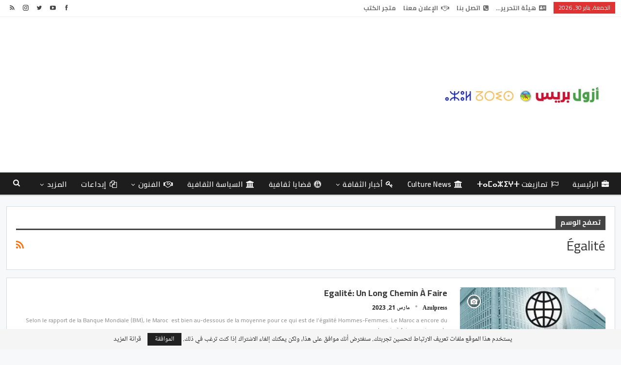

--- FILE ---
content_type: text/html; charset=UTF-8
request_url: https://azulpress.ma/tag/egalite/
body_size: 21088
content:
	<!DOCTYPE html>
		<!--[if IE 8]>
	<html class="ie ie8" dir="rtl" lang="ar"> <![endif]-->
	<!--[if IE 9]>
	<html class="ie ie9" dir="rtl" lang="ar"> <![endif]-->
	<!--[if gt IE 9]><!-->
<html dir="rtl" lang="ar"> <!--<![endif]-->
	<head>
				<meta charset="UTF-8">
		<meta http-equiv="X-UA-Compatible" content="IE=edge">
		<meta name="viewport" content="width=device-width, initial-scale=1.0">
		<link rel="pingback" href="https://azulpress.ma/xmlrpc.php"/>

		<meta name='robots' content='noindex, follow' />
<!-- Jetpack Site Verification Tags -->
<meta name="google-site-verification" content="a6PLLJ3OcpsEW4tB6tBnhI3gdNU-x8graOMomkkLXpQ" />
<meta name="msvalidate.01" content="a6PLLJ3OcpsEW4tB6tBnhI3gdNU-x8graOMomkkLXpQ" />

	<!-- This site is optimized with the Yoast SEO plugin v26.8 - https://yoast.com/product/yoast-seo-wordpress/ -->
	<title>أرشيف égalité - azulpress.ma</title>
	<meta property="og:locale" content="ar_AR" />
	<meta property="og:type" content="article" />
	<meta property="og:title" content="أرشيف égalité - azulpress.ma" />
	<meta property="og:url" content="https://azulpress.ma/tag/egalite/" />
	<meta property="og:site_name" content="azulpress.ma" />
	<meta name="twitter:card" content="summary_large_image" />
	<script type="application/ld+json" class="yoast-schema-graph">{"@context":"https://schema.org","@graph":[{"@type":"CollectionPage","@id":"https://azulpress.ma/tag/egalite/","url":"https://azulpress.ma/tag/egalite/","name":"أرشيف égalité - azulpress.ma","isPartOf":{"@id":"https://azulpress.ma/#website"},"primaryImageOfPage":{"@id":"https://azulpress.ma/tag/egalite/#primaryimage"},"image":{"@id":"https://azulpress.ma/tag/egalite/#primaryimage"},"thumbnailUrl":"https://i0.wp.com/azulpress.ma/wp-content/uploads/2023/03/bm.jpg?fit=864%2C486&ssl=1","breadcrumb":{"@id":"https://azulpress.ma/tag/egalite/#breadcrumb"},"inLanguage":"ar"},{"@type":"ImageObject","inLanguage":"ar","@id":"https://azulpress.ma/tag/egalite/#primaryimage","url":"https://i0.wp.com/azulpress.ma/wp-content/uploads/2023/03/bm.jpg?fit=864%2C486&ssl=1","contentUrl":"https://i0.wp.com/azulpress.ma/wp-content/uploads/2023/03/bm.jpg?fit=864%2C486&ssl=1","width":864,"height":486},{"@type":"BreadcrumbList","@id":"https://azulpress.ma/tag/egalite/#breadcrumb","itemListElement":[{"@type":"ListItem","position":1,"name":"Home","item":"https://azulpress.ma/"},{"@type":"ListItem","position":2,"name":"égalité"}]},{"@type":"WebSite","@id":"https://azulpress.ma/#website","url":"https://azulpress.ma/","name":"azulpress.ma","description":"صحافة ثقافية","publisher":{"@id":"https://azulpress.ma/#organization"},"alternateName":"مجلة نبض المجتمع","potentialAction":[{"@type":"SearchAction","target":{"@type":"EntryPoint","urlTemplate":"https://azulpress.ma/?s={search_term_string}"},"query-input":{"@type":"PropertyValueSpecification","valueRequired":true,"valueName":"search_term_string"}}],"inLanguage":"ar"},{"@type":"Organization","@id":"https://azulpress.ma/#organization","name":"مجلة نبض المجتمع","alternateName":"azulpress.ma","url":"https://azulpress.ma/","logo":{"@type":"ImageObject","inLanguage":"ar","@id":"https://azulpress.ma/#/schema/logo/image/","url":"https://azulpress.ma/wp-content/uploads/2022/01/logo-azul-presse.png","contentUrl":"https://azulpress.ma/wp-content/uploads/2022/01/logo-azul-presse.png","width":1473,"height":2003,"caption":"مجلة نبض المجتمع"},"image":{"@id":"https://azulpress.ma/#/schema/logo/image/"},"sameAs":["https://web.facebook.com/revue2020"]}]}</script>
	<!-- / Yoast SEO plugin. -->


<link rel='dns-prefetch' href='//www.googletagmanager.com' />
<link rel='dns-prefetch' href='//stats.wp.com' />
<link rel='dns-prefetch' href='//fonts.googleapis.com' />
<link rel='dns-prefetch' href='//jetpack.wordpress.com' />
<link rel='dns-prefetch' href='//s0.wp.com' />
<link rel='dns-prefetch' href='//public-api.wordpress.com' />
<link rel='dns-prefetch' href='//0.gravatar.com' />
<link rel='dns-prefetch' href='//1.gravatar.com' />
<link rel='dns-prefetch' href='//2.gravatar.com' />
<link rel='dns-prefetch' href='//pagead2.googlesyndication.com' />
<link rel='dns-prefetch' href='//fundingchoicesmessages.google.com' />
<link rel='preconnect' href='//i0.wp.com' />
<link rel='preconnect' href='//c0.wp.com' />
<link rel="alternate" type="application/rss+xml" title="azulpress.ma &laquo; الخلاصة" href="https://azulpress.ma/feed/" />
<link rel="alternate" type="application/rss+xml" title="azulpress.ma &laquo; égalité خلاصة الوسوم" href="https://azulpress.ma/tag/egalite/feed/" />
<!-- azulpress.ma is managing ads with Advanced Ads 2.0.16 – https://wpadvancedads.com/ --><script id="azulp-ready">
			window.advanced_ads_ready=function(e,a){a=a||"complete";var d=function(e){return"interactive"===a?"loading"!==e:"complete"===e};d(document.readyState)?e():document.addEventListener("readystatechange",(function(a){d(a.target.readyState)&&e()}),{once:"interactive"===a})},window.advanced_ads_ready_queue=window.advanced_ads_ready_queue||[];		</script>
		<style id='wp-img-auto-sizes-contain-inline-css' type='text/css'>
img:is([sizes=auto i],[sizes^="auto," i]){contain-intrinsic-size:3000px 1500px}
/*# sourceURL=wp-img-auto-sizes-contain-inline-css */
</style>
<style id='wp-block-library-inline-css' type='text/css'>
:root{--wp-block-synced-color:#7a00df;--wp-block-synced-color--rgb:122,0,223;--wp-bound-block-color:var(--wp-block-synced-color);--wp-editor-canvas-background:#ddd;--wp-admin-theme-color:#007cba;--wp-admin-theme-color--rgb:0,124,186;--wp-admin-theme-color-darker-10:#006ba1;--wp-admin-theme-color-darker-10--rgb:0,107,160.5;--wp-admin-theme-color-darker-20:#005a87;--wp-admin-theme-color-darker-20--rgb:0,90,135;--wp-admin-border-width-focus:2px}@media (min-resolution:192dpi){:root{--wp-admin-border-width-focus:1.5px}}.wp-element-button{cursor:pointer}:root .has-very-light-gray-background-color{background-color:#eee}:root .has-very-dark-gray-background-color{background-color:#313131}:root .has-very-light-gray-color{color:#eee}:root .has-very-dark-gray-color{color:#313131}:root .has-vivid-green-cyan-to-vivid-cyan-blue-gradient-background{background:linear-gradient(135deg,#00d084,#0693e3)}:root .has-purple-crush-gradient-background{background:linear-gradient(135deg,#34e2e4,#4721fb 50%,#ab1dfe)}:root .has-hazy-dawn-gradient-background{background:linear-gradient(135deg,#faaca8,#dad0ec)}:root .has-subdued-olive-gradient-background{background:linear-gradient(135deg,#fafae1,#67a671)}:root .has-atomic-cream-gradient-background{background:linear-gradient(135deg,#fdd79a,#004a59)}:root .has-nightshade-gradient-background{background:linear-gradient(135deg,#330968,#31cdcf)}:root .has-midnight-gradient-background{background:linear-gradient(135deg,#020381,#2874fc)}:root{--wp--preset--font-size--normal:16px;--wp--preset--font-size--huge:42px}.has-regular-font-size{font-size:1em}.has-larger-font-size{font-size:2.625em}.has-normal-font-size{font-size:var(--wp--preset--font-size--normal)}.has-huge-font-size{font-size:var(--wp--preset--font-size--huge)}.has-text-align-center{text-align:center}.has-text-align-left{text-align:left}.has-text-align-right{text-align:right}.has-fit-text{white-space:nowrap!important}#end-resizable-editor-section{display:none}.aligncenter{clear:both}.items-justified-left{justify-content:flex-start}.items-justified-center{justify-content:center}.items-justified-right{justify-content:flex-end}.items-justified-space-between{justify-content:space-between}.screen-reader-text{border:0;clip-path:inset(50%);height:1px;margin:-1px;overflow:hidden;padding:0;position:absolute;width:1px;word-wrap:normal!important}.screen-reader-text:focus{background-color:#ddd;clip-path:none;color:#444;display:block;font-size:1em;height:auto;left:5px;line-height:normal;padding:15px 23px 14px;text-decoration:none;top:5px;width:auto;z-index:100000}html :where(.has-border-color){border-style:solid}html :where([style*=border-top-color]){border-top-style:solid}html :where([style*=border-right-color]){border-right-style:solid}html :where([style*=border-bottom-color]){border-bottom-style:solid}html :where([style*=border-left-color]){border-left-style:solid}html :where([style*=border-width]){border-style:solid}html :where([style*=border-top-width]){border-top-style:solid}html :where([style*=border-right-width]){border-right-style:solid}html :where([style*=border-bottom-width]){border-bottom-style:solid}html :where([style*=border-left-width]){border-left-style:solid}html :where(img[class*=wp-image-]){height:auto;max-width:100%}:where(figure){margin:0 0 1em}html :where(.is-position-sticky){--wp-admin--admin-bar--position-offset:var(--wp-admin--admin-bar--height,0px)}@media screen and (max-width:600px){html :where(.is-position-sticky){--wp-admin--admin-bar--position-offset:0px}}

/*# sourceURL=wp-block-library-inline-css */
</style><style id='global-styles-inline-css' type='text/css'>
:root{--wp--preset--aspect-ratio--square: 1;--wp--preset--aspect-ratio--4-3: 4/3;--wp--preset--aspect-ratio--3-4: 3/4;--wp--preset--aspect-ratio--3-2: 3/2;--wp--preset--aspect-ratio--2-3: 2/3;--wp--preset--aspect-ratio--16-9: 16/9;--wp--preset--aspect-ratio--9-16: 9/16;--wp--preset--color--black: #000000;--wp--preset--color--cyan-bluish-gray: #abb8c3;--wp--preset--color--white: #ffffff;--wp--preset--color--pale-pink: #f78da7;--wp--preset--color--vivid-red: #cf2e2e;--wp--preset--color--luminous-vivid-orange: #ff6900;--wp--preset--color--luminous-vivid-amber: #fcb900;--wp--preset--color--light-green-cyan: #7bdcb5;--wp--preset--color--vivid-green-cyan: #00d084;--wp--preset--color--pale-cyan-blue: #8ed1fc;--wp--preset--color--vivid-cyan-blue: #0693e3;--wp--preset--color--vivid-purple: #9b51e0;--wp--preset--gradient--vivid-cyan-blue-to-vivid-purple: linear-gradient(135deg,rgb(6,147,227) 0%,rgb(155,81,224) 100%);--wp--preset--gradient--light-green-cyan-to-vivid-green-cyan: linear-gradient(135deg,rgb(122,220,180) 0%,rgb(0,208,130) 100%);--wp--preset--gradient--luminous-vivid-amber-to-luminous-vivid-orange: linear-gradient(135deg,rgb(252,185,0) 0%,rgb(255,105,0) 100%);--wp--preset--gradient--luminous-vivid-orange-to-vivid-red: linear-gradient(135deg,rgb(255,105,0) 0%,rgb(207,46,46) 100%);--wp--preset--gradient--very-light-gray-to-cyan-bluish-gray: linear-gradient(135deg,rgb(238,238,238) 0%,rgb(169,184,195) 100%);--wp--preset--gradient--cool-to-warm-spectrum: linear-gradient(135deg,rgb(74,234,220) 0%,rgb(151,120,209) 20%,rgb(207,42,186) 40%,rgb(238,44,130) 60%,rgb(251,105,98) 80%,rgb(254,248,76) 100%);--wp--preset--gradient--blush-light-purple: linear-gradient(135deg,rgb(255,206,236) 0%,rgb(152,150,240) 100%);--wp--preset--gradient--blush-bordeaux: linear-gradient(135deg,rgb(254,205,165) 0%,rgb(254,45,45) 50%,rgb(107,0,62) 100%);--wp--preset--gradient--luminous-dusk: linear-gradient(135deg,rgb(255,203,112) 0%,rgb(199,81,192) 50%,rgb(65,88,208) 100%);--wp--preset--gradient--pale-ocean: linear-gradient(135deg,rgb(255,245,203) 0%,rgb(182,227,212) 50%,rgb(51,167,181) 100%);--wp--preset--gradient--electric-grass: linear-gradient(135deg,rgb(202,248,128) 0%,rgb(113,206,126) 100%);--wp--preset--gradient--midnight: linear-gradient(135deg,rgb(2,3,129) 0%,rgb(40,116,252) 100%);--wp--preset--font-size--small: 13px;--wp--preset--font-size--medium: 20px;--wp--preset--font-size--large: 36px;--wp--preset--font-size--x-large: 42px;--wp--preset--spacing--20: 0.44rem;--wp--preset--spacing--30: 0.67rem;--wp--preset--spacing--40: 1rem;--wp--preset--spacing--50: 1.5rem;--wp--preset--spacing--60: 2.25rem;--wp--preset--spacing--70: 3.38rem;--wp--preset--spacing--80: 5.06rem;--wp--preset--shadow--natural: 6px 6px 9px rgba(0, 0, 0, 0.2);--wp--preset--shadow--deep: 12px 12px 50px rgba(0, 0, 0, 0.4);--wp--preset--shadow--sharp: 6px 6px 0px rgba(0, 0, 0, 0.2);--wp--preset--shadow--outlined: 6px 6px 0px -3px rgb(255, 255, 255), 6px 6px rgb(0, 0, 0);--wp--preset--shadow--crisp: 6px 6px 0px rgb(0, 0, 0);}:where(.is-layout-flex){gap: 0.5em;}:where(.is-layout-grid){gap: 0.5em;}body .is-layout-flex{display: flex;}.is-layout-flex{flex-wrap: wrap;align-items: center;}.is-layout-flex > :is(*, div){margin: 0;}body .is-layout-grid{display: grid;}.is-layout-grid > :is(*, div){margin: 0;}:where(.wp-block-columns.is-layout-flex){gap: 2em;}:where(.wp-block-columns.is-layout-grid){gap: 2em;}:where(.wp-block-post-template.is-layout-flex){gap: 1.25em;}:where(.wp-block-post-template.is-layout-grid){gap: 1.25em;}.has-black-color{color: var(--wp--preset--color--black) !important;}.has-cyan-bluish-gray-color{color: var(--wp--preset--color--cyan-bluish-gray) !important;}.has-white-color{color: var(--wp--preset--color--white) !important;}.has-pale-pink-color{color: var(--wp--preset--color--pale-pink) !important;}.has-vivid-red-color{color: var(--wp--preset--color--vivid-red) !important;}.has-luminous-vivid-orange-color{color: var(--wp--preset--color--luminous-vivid-orange) !important;}.has-luminous-vivid-amber-color{color: var(--wp--preset--color--luminous-vivid-amber) !important;}.has-light-green-cyan-color{color: var(--wp--preset--color--light-green-cyan) !important;}.has-vivid-green-cyan-color{color: var(--wp--preset--color--vivid-green-cyan) !important;}.has-pale-cyan-blue-color{color: var(--wp--preset--color--pale-cyan-blue) !important;}.has-vivid-cyan-blue-color{color: var(--wp--preset--color--vivid-cyan-blue) !important;}.has-vivid-purple-color{color: var(--wp--preset--color--vivid-purple) !important;}.has-black-background-color{background-color: var(--wp--preset--color--black) !important;}.has-cyan-bluish-gray-background-color{background-color: var(--wp--preset--color--cyan-bluish-gray) !important;}.has-white-background-color{background-color: var(--wp--preset--color--white) !important;}.has-pale-pink-background-color{background-color: var(--wp--preset--color--pale-pink) !important;}.has-vivid-red-background-color{background-color: var(--wp--preset--color--vivid-red) !important;}.has-luminous-vivid-orange-background-color{background-color: var(--wp--preset--color--luminous-vivid-orange) !important;}.has-luminous-vivid-amber-background-color{background-color: var(--wp--preset--color--luminous-vivid-amber) !important;}.has-light-green-cyan-background-color{background-color: var(--wp--preset--color--light-green-cyan) !important;}.has-vivid-green-cyan-background-color{background-color: var(--wp--preset--color--vivid-green-cyan) !important;}.has-pale-cyan-blue-background-color{background-color: var(--wp--preset--color--pale-cyan-blue) !important;}.has-vivid-cyan-blue-background-color{background-color: var(--wp--preset--color--vivid-cyan-blue) !important;}.has-vivid-purple-background-color{background-color: var(--wp--preset--color--vivid-purple) !important;}.has-black-border-color{border-color: var(--wp--preset--color--black) !important;}.has-cyan-bluish-gray-border-color{border-color: var(--wp--preset--color--cyan-bluish-gray) !important;}.has-white-border-color{border-color: var(--wp--preset--color--white) !important;}.has-pale-pink-border-color{border-color: var(--wp--preset--color--pale-pink) !important;}.has-vivid-red-border-color{border-color: var(--wp--preset--color--vivid-red) !important;}.has-luminous-vivid-orange-border-color{border-color: var(--wp--preset--color--luminous-vivid-orange) !important;}.has-luminous-vivid-amber-border-color{border-color: var(--wp--preset--color--luminous-vivid-amber) !important;}.has-light-green-cyan-border-color{border-color: var(--wp--preset--color--light-green-cyan) !important;}.has-vivid-green-cyan-border-color{border-color: var(--wp--preset--color--vivid-green-cyan) !important;}.has-pale-cyan-blue-border-color{border-color: var(--wp--preset--color--pale-cyan-blue) !important;}.has-vivid-cyan-blue-border-color{border-color: var(--wp--preset--color--vivid-cyan-blue) !important;}.has-vivid-purple-border-color{border-color: var(--wp--preset--color--vivid-purple) !important;}.has-vivid-cyan-blue-to-vivid-purple-gradient-background{background: var(--wp--preset--gradient--vivid-cyan-blue-to-vivid-purple) !important;}.has-light-green-cyan-to-vivid-green-cyan-gradient-background{background: var(--wp--preset--gradient--light-green-cyan-to-vivid-green-cyan) !important;}.has-luminous-vivid-amber-to-luminous-vivid-orange-gradient-background{background: var(--wp--preset--gradient--luminous-vivid-amber-to-luminous-vivid-orange) !important;}.has-luminous-vivid-orange-to-vivid-red-gradient-background{background: var(--wp--preset--gradient--luminous-vivid-orange-to-vivid-red) !important;}.has-very-light-gray-to-cyan-bluish-gray-gradient-background{background: var(--wp--preset--gradient--very-light-gray-to-cyan-bluish-gray) !important;}.has-cool-to-warm-spectrum-gradient-background{background: var(--wp--preset--gradient--cool-to-warm-spectrum) !important;}.has-blush-light-purple-gradient-background{background: var(--wp--preset--gradient--blush-light-purple) !important;}.has-blush-bordeaux-gradient-background{background: var(--wp--preset--gradient--blush-bordeaux) !important;}.has-luminous-dusk-gradient-background{background: var(--wp--preset--gradient--luminous-dusk) !important;}.has-pale-ocean-gradient-background{background: var(--wp--preset--gradient--pale-ocean) !important;}.has-electric-grass-gradient-background{background: var(--wp--preset--gradient--electric-grass) !important;}.has-midnight-gradient-background{background: var(--wp--preset--gradient--midnight) !important;}.has-small-font-size{font-size: var(--wp--preset--font-size--small) !important;}.has-medium-font-size{font-size: var(--wp--preset--font-size--medium) !important;}.has-large-font-size{font-size: var(--wp--preset--font-size--large) !important;}.has-x-large-font-size{font-size: var(--wp--preset--font-size--x-large) !important;}
/*# sourceURL=global-styles-inline-css */
</style>

<style id='classic-theme-styles-inline-css' type='text/css'>
/*! This file is auto-generated */
.wp-block-button__link{color:#fff;background-color:#32373c;border-radius:9999px;box-shadow:none;text-decoration:none;padding:calc(.667em + 2px) calc(1.333em + 2px);font-size:1.125em}.wp-block-file__button{background:#32373c;color:#fff;text-decoration:none}
/*# sourceURL=/wp-includes/css/classic-themes.min.css */
</style>
<link rel='stylesheet' id='contact-form-7-css' href='https://azulpress.ma/wp-content/plugins/contact-form-7/includes/css/styles.css?ver=6.1.4' type='text/css' media='all' />
<link rel='stylesheet' id='contact-form-7-rtl-css' href='https://azulpress.ma/wp-content/plugins/contact-form-7/includes/css/styles-rtl.css?ver=6.1.4' type='text/css' media='all' />
<link rel='stylesheet' id='better-framework-main-fonts-css' href='https://fonts.googleapis.com/css?family=Cairo:700,900,400,600&#038;subset=arabic&#038;display=swap' type='text/css' media='all' />
<link rel='stylesheet' id='better-framework-font-1-css' href='//fonts.googleapis.com/earlyaccess/notonaskharabicui.css' type='text/css' media='all' />
<link rel='stylesheet' id='better-framework-font-2-css' href='//fonts.googleapis.com/earlyaccess/notokufiarabic.css' type='text/css' media='all' />
<script type="text/javascript" src="https://c0.wp.com/c/6.9/wp-includes/js/jquery/jquery.min.js" id="jquery-core-js"></script>
<script type="text/javascript" src="https://c0.wp.com/c/6.9/wp-includes/js/jquery/jquery-migrate.min.js" id="jquery-migrate-js"></script>

<!-- Google tag (gtag.js) snippet added by Site Kit -->
<!-- Google Analytics snippet added by Site Kit -->
<script type="text/javascript" src="https://www.googletagmanager.com/gtag/js?id=G-8Q30725NW9" id="google_gtagjs-js" async></script>
<script type="text/javascript" id="google_gtagjs-js-after">
/* <![CDATA[ */
window.dataLayer = window.dataLayer || [];function gtag(){dataLayer.push(arguments);}
gtag("set","linker",{"domains":["azulpress.ma"]});
gtag("js", new Date());
gtag("set", "developer_id.dZTNiMT", true);
gtag("config", "G-8Q30725NW9");
//# sourceURL=google_gtagjs-js-after
/* ]]> */
</script>
<script></script><meta name="generator" content="Site Kit by Google 1.171.0" />	<style>img#wpstats{display:none}</style>
		
<!-- Google AdSense meta tags added by Site Kit -->
<meta name="google-adsense-platform-account" content="ca-host-pub-2644536267352236">
<meta name="google-adsense-platform-domain" content="sitekit.withgoogle.com">
<!-- End Google AdSense meta tags added by Site Kit -->
<meta name="generator" content="Powered by WPBakery Page Builder - drag and drop page builder for WordPress."/>
<script type="application/ld+json">{
    "@context": "http://schema.org/",
    "@type": "Organization",
    "@id": "#organization",
    "logo": {
        "@type": "ImageObject",
        "url": "https://azulpress.ma/wp-content/uploads/2024/01/logo-e1706527498300.jpg"
    },
    "url": "https://azulpress.ma/",
    "name": "azulpress.ma",
    "description": "\u0635\u062d\u0627\u0641\u0629 \u062b\u0642\u0627\u0641\u064a\u0629"
}</script>
<script type="application/ld+json">{
    "@context": "http://schema.org/",
    "@type": "WebSite",
    "name": "azulpress.ma",
    "alternateName": "\u0635\u062d\u0627\u0641\u0629 \u062b\u0642\u0627\u0641\u064a\u0629",
    "url": "https://azulpress.ma/"
}</script>

<!-- Google AdSense snippet added by Site Kit -->
<script type="text/javascript" async="async" src="https://pagead2.googlesyndication.com/pagead/js/adsbygoogle.js?client=ca-pub-3270878276483171&amp;host=ca-host-pub-2644536267352236" crossorigin="anonymous"></script>

<!-- End Google AdSense snippet added by Site Kit -->

<!-- Google AdSense Ad Blocking Recovery snippet added by Site Kit -->
<script async src="https://fundingchoicesmessages.google.com/i/pub-3270878276483171?ers=1" nonce="jCY4ArA27X5HXxu5yZVPaQ"></script><script nonce="jCY4ArA27X5HXxu5yZVPaQ">(function() {function signalGooglefcPresent() {if (!window.frames['googlefcPresent']) {if (document.body) {const iframe = document.createElement('iframe'); iframe.style = 'width: 0; height: 0; border: none; z-index: -1000; left: -1000px; top: -1000px;'; iframe.style.display = 'none'; iframe.name = 'googlefcPresent'; document.body.appendChild(iframe);} else {setTimeout(signalGooglefcPresent, 0);}}}signalGooglefcPresent();})();</script>
<!-- End Google AdSense Ad Blocking Recovery snippet added by Site Kit -->

<!-- Google AdSense Ad Blocking Recovery Error Protection snippet added by Site Kit -->
<script>(function(){'use strict';function aa(a){var b=0;return function(){return b<a.length?{done:!1,value:a[b++]}:{done:!0}}}var ba="function"==typeof Object.defineProperties?Object.defineProperty:function(a,b,c){if(a==Array.prototype||a==Object.prototype)return a;a[b]=c.value;return a};
function ea(a){a=["object"==typeof globalThis&&globalThis,a,"object"==typeof window&&window,"object"==typeof self&&self,"object"==typeof global&&global];for(var b=0;b<a.length;++b){var c=a[b];if(c&&c.Math==Math)return c}throw Error("Cannot find global object");}var fa=ea(this);function ha(a,b){if(b)a:{var c=fa;a=a.split(".");for(var d=0;d<a.length-1;d++){var e=a[d];if(!(e in c))break a;c=c[e]}a=a[a.length-1];d=c[a];b=b(d);b!=d&&null!=b&&ba(c,a,{configurable:!0,writable:!0,value:b})}}
var ia="function"==typeof Object.create?Object.create:function(a){function b(){}b.prototype=a;return new b},l;if("function"==typeof Object.setPrototypeOf)l=Object.setPrototypeOf;else{var m;a:{var ja={a:!0},ka={};try{ka.__proto__=ja;m=ka.a;break a}catch(a){}m=!1}l=m?function(a,b){a.__proto__=b;if(a.__proto__!==b)throw new TypeError(a+" is not extensible");return a}:null}var la=l;
function n(a,b){a.prototype=ia(b.prototype);a.prototype.constructor=a;if(la)la(a,b);else for(var c in b)if("prototype"!=c)if(Object.defineProperties){var d=Object.getOwnPropertyDescriptor(b,c);d&&Object.defineProperty(a,c,d)}else a[c]=b[c];a.A=b.prototype}function ma(){for(var a=Number(this),b=[],c=a;c<arguments.length;c++)b[c-a]=arguments[c];return b}
var na="function"==typeof Object.assign?Object.assign:function(a,b){for(var c=1;c<arguments.length;c++){var d=arguments[c];if(d)for(var e in d)Object.prototype.hasOwnProperty.call(d,e)&&(a[e]=d[e])}return a};ha("Object.assign",function(a){return a||na});/*

 Copyright The Closure Library Authors.
 SPDX-License-Identifier: Apache-2.0
*/
var p=this||self;function q(a){return a};var t,u;a:{for(var oa=["CLOSURE_FLAGS"],v=p,x=0;x<oa.length;x++)if(v=v[oa[x]],null==v){u=null;break a}u=v}var pa=u&&u[610401301];t=null!=pa?pa:!1;var z,qa=p.navigator;z=qa?qa.userAgentData||null:null;function A(a){return t?z?z.brands.some(function(b){return(b=b.brand)&&-1!=b.indexOf(a)}):!1:!1}function B(a){var b;a:{if(b=p.navigator)if(b=b.userAgent)break a;b=""}return-1!=b.indexOf(a)};function C(){return t?!!z&&0<z.brands.length:!1}function D(){return C()?A("Chromium"):(B("Chrome")||B("CriOS"))&&!(C()?0:B("Edge"))||B("Silk")};var ra=C()?!1:B("Trident")||B("MSIE");!B("Android")||D();D();B("Safari")&&(D()||(C()?0:B("Coast"))||(C()?0:B("Opera"))||(C()?0:B("Edge"))||(C()?A("Microsoft Edge"):B("Edg/"))||C()&&A("Opera"));var sa={},E=null;var ta="undefined"!==typeof Uint8Array,ua=!ra&&"function"===typeof btoa;var F="function"===typeof Symbol&&"symbol"===typeof Symbol()?Symbol():void 0,G=F?function(a,b){a[F]|=b}:function(a,b){void 0!==a.g?a.g|=b:Object.defineProperties(a,{g:{value:b,configurable:!0,writable:!0,enumerable:!1}})};function va(a){var b=H(a);1!==(b&1)&&(Object.isFrozen(a)&&(a=Array.prototype.slice.call(a)),I(a,b|1))}
var H=F?function(a){return a[F]|0}:function(a){return a.g|0},J=F?function(a){return a[F]}:function(a){return a.g},I=F?function(a,b){a[F]=b}:function(a,b){void 0!==a.g?a.g=b:Object.defineProperties(a,{g:{value:b,configurable:!0,writable:!0,enumerable:!1}})};function wa(){var a=[];G(a,1);return a}function xa(a,b){I(b,(a|0)&-99)}function K(a,b){I(b,(a|34)&-73)}function L(a){a=a>>11&1023;return 0===a?536870912:a};var M={};function N(a){return null!==a&&"object"===typeof a&&!Array.isArray(a)&&a.constructor===Object}var O,ya=[];I(ya,39);O=Object.freeze(ya);var P;function Q(a,b){P=b;a=new a(b);P=void 0;return a}
function R(a,b,c){null==a&&(a=P);P=void 0;if(null==a){var d=96;c?(a=[c],d|=512):a=[];b&&(d=d&-2095105|(b&1023)<<11)}else{if(!Array.isArray(a))throw Error();d=H(a);if(d&64)return a;d|=64;if(c&&(d|=512,c!==a[0]))throw Error();a:{c=a;var e=c.length;if(e){var f=e-1,g=c[f];if(N(g)){d|=256;b=(d>>9&1)-1;e=f-b;1024<=e&&(za(c,b,g),e=1023);d=d&-2095105|(e&1023)<<11;break a}}b&&(g=(d>>9&1)-1,b=Math.max(b,e-g),1024<b&&(za(c,g,{}),d|=256,b=1023),d=d&-2095105|(b&1023)<<11)}}I(a,d);return a}
function za(a,b,c){for(var d=1023+b,e=a.length,f=d;f<e;f++){var g=a[f];null!=g&&g!==c&&(c[f-b]=g)}a.length=d+1;a[d]=c};function Aa(a){switch(typeof a){case "number":return isFinite(a)?a:String(a);case "boolean":return a?1:0;case "object":if(a&&!Array.isArray(a)&&ta&&null!=a&&a instanceof Uint8Array){if(ua){for(var b="",c=0,d=a.length-10240;c<d;)b+=String.fromCharCode.apply(null,a.subarray(c,c+=10240));b+=String.fromCharCode.apply(null,c?a.subarray(c):a);a=btoa(b)}else{void 0===b&&(b=0);if(!E){E={};c="ABCDEFGHIJKLMNOPQRSTUVWXYZabcdefghijklmnopqrstuvwxyz0123456789".split("");d=["+/=","+/","-_=","-_.","-_"];for(var e=
0;5>e;e++){var f=c.concat(d[e].split(""));sa[e]=f;for(var g=0;g<f.length;g++){var h=f[g];void 0===E[h]&&(E[h]=g)}}}b=sa[b];c=Array(Math.floor(a.length/3));d=b[64]||"";for(e=f=0;f<a.length-2;f+=3){var k=a[f],w=a[f+1];h=a[f+2];g=b[k>>2];k=b[(k&3)<<4|w>>4];w=b[(w&15)<<2|h>>6];h=b[h&63];c[e++]=g+k+w+h}g=0;h=d;switch(a.length-f){case 2:g=a[f+1],h=b[(g&15)<<2]||d;case 1:a=a[f],c[e]=b[a>>2]+b[(a&3)<<4|g>>4]+h+d}a=c.join("")}return a}}return a};function Ba(a,b,c){a=Array.prototype.slice.call(a);var d=a.length,e=b&256?a[d-1]:void 0;d+=e?-1:0;for(b=b&512?1:0;b<d;b++)a[b]=c(a[b]);if(e){b=a[b]={};for(var f in e)Object.prototype.hasOwnProperty.call(e,f)&&(b[f]=c(e[f]))}return a}function Da(a,b,c,d,e,f){if(null!=a){if(Array.isArray(a))a=e&&0==a.length&&H(a)&1?void 0:f&&H(a)&2?a:Ea(a,b,c,void 0!==d,e,f);else if(N(a)){var g={},h;for(h in a)Object.prototype.hasOwnProperty.call(a,h)&&(g[h]=Da(a[h],b,c,d,e,f));a=g}else a=b(a,d);return a}}
function Ea(a,b,c,d,e,f){var g=d||c?H(a):0;d=d?!!(g&32):void 0;a=Array.prototype.slice.call(a);for(var h=0;h<a.length;h++)a[h]=Da(a[h],b,c,d,e,f);c&&c(g,a);return a}function Fa(a){return a.s===M?a.toJSON():Aa(a)};function Ga(a,b,c){c=void 0===c?K:c;if(null!=a){if(ta&&a instanceof Uint8Array)return b?a:new Uint8Array(a);if(Array.isArray(a)){var d=H(a);if(d&2)return a;if(b&&!(d&64)&&(d&32||0===d))return I(a,d|34),a;a=Ea(a,Ga,d&4?K:c,!0,!1,!0);b=H(a);b&4&&b&2&&Object.freeze(a);return a}a.s===M&&(b=a.h,c=J(b),a=c&2?a:Q(a.constructor,Ha(b,c,!0)));return a}}function Ha(a,b,c){var d=c||b&2?K:xa,e=!!(b&32);a=Ba(a,b,function(f){return Ga(f,e,d)});G(a,32|(c?2:0));return a};function Ia(a,b){a=a.h;return Ja(a,J(a),b)}function Ja(a,b,c,d){if(-1===c)return null;if(c>=L(b)){if(b&256)return a[a.length-1][c]}else{var e=a.length;if(d&&b&256&&(d=a[e-1][c],null!=d))return d;b=c+((b>>9&1)-1);if(b<e)return a[b]}}function Ka(a,b,c,d,e){var f=L(b);if(c>=f||e){e=b;if(b&256)f=a[a.length-1];else{if(null==d)return;f=a[f+((b>>9&1)-1)]={};e|=256}f[c]=d;e&=-1025;e!==b&&I(a,e)}else a[c+((b>>9&1)-1)]=d,b&256&&(d=a[a.length-1],c in d&&delete d[c]),b&1024&&I(a,b&-1025)}
function La(a,b){var c=Ma;var d=void 0===d?!1:d;var e=a.h;var f=J(e),g=Ja(e,f,b,d);var h=!1;if(null==g||"object"!==typeof g||(h=Array.isArray(g))||g.s!==M)if(h){var k=h=H(g);0===k&&(k|=f&32);k|=f&2;k!==h&&I(g,k);c=new c(g)}else c=void 0;else c=g;c!==g&&null!=c&&Ka(e,f,b,c,d);e=c;if(null==e)return e;a=a.h;f=J(a);f&2||(g=e,c=g.h,h=J(c),g=h&2?Q(g.constructor,Ha(c,h,!1)):g,g!==e&&(e=g,Ka(a,f,b,e,d)));return e}function Na(a,b){a=Ia(a,b);return null==a||"string"===typeof a?a:void 0}
function Oa(a,b){a=Ia(a,b);return null!=a?a:0}function S(a,b){a=Na(a,b);return null!=a?a:""};function T(a,b,c){this.h=R(a,b,c)}T.prototype.toJSON=function(){var a=Ea(this.h,Fa,void 0,void 0,!1,!1);return Pa(this,a,!0)};T.prototype.s=M;T.prototype.toString=function(){return Pa(this,this.h,!1).toString()};
function Pa(a,b,c){var d=a.constructor.v,e=L(J(c?a.h:b)),f=!1;if(d){if(!c){b=Array.prototype.slice.call(b);var g;if(b.length&&N(g=b[b.length-1]))for(f=0;f<d.length;f++)if(d[f]>=e){Object.assign(b[b.length-1]={},g);break}f=!0}e=b;c=!c;g=J(a.h);a=L(g);g=(g>>9&1)-1;for(var h,k,w=0;w<d.length;w++)if(k=d[w],k<a){k+=g;var r=e[k];null==r?e[k]=c?O:wa():c&&r!==O&&va(r)}else h||(r=void 0,e.length&&N(r=e[e.length-1])?h=r:e.push(h={})),r=h[k],null==h[k]?h[k]=c?O:wa():c&&r!==O&&va(r)}d=b.length;if(!d)return b;
var Ca;if(N(h=b[d-1])){a:{var y=h;e={};c=!1;for(var ca in y)Object.prototype.hasOwnProperty.call(y,ca)&&(a=y[ca],Array.isArray(a)&&a!=a&&(c=!0),null!=a?e[ca]=a:c=!0);if(c){for(var rb in e){y=e;break a}y=null}}y!=h&&(Ca=!0);d--}for(;0<d;d--){h=b[d-1];if(null!=h)break;var cb=!0}if(!Ca&&!cb)return b;var da;f?da=b:da=Array.prototype.slice.call(b,0,d);b=da;f&&(b.length=d);y&&b.push(y);return b};function Qa(a){return function(b){if(null==b||""==b)b=new a;else{b=JSON.parse(b);if(!Array.isArray(b))throw Error(void 0);G(b,32);b=Q(a,b)}return b}};function Ra(a){this.h=R(a)}n(Ra,T);var Sa=Qa(Ra);var U;function V(a){this.g=a}V.prototype.toString=function(){return this.g+""};var Ta={};function Ua(){return Math.floor(2147483648*Math.random()).toString(36)+Math.abs(Math.floor(2147483648*Math.random())^Date.now()).toString(36)};function Va(a,b){b=String(b);"application/xhtml+xml"===a.contentType&&(b=b.toLowerCase());return a.createElement(b)}function Wa(a){this.g=a||p.document||document}Wa.prototype.appendChild=function(a,b){a.appendChild(b)};/*

 SPDX-License-Identifier: Apache-2.0
*/
function Xa(a,b){a.src=b instanceof V&&b.constructor===V?b.g:"type_error:TrustedResourceUrl";var c,d;(c=(b=null==(d=(c=(a.ownerDocument&&a.ownerDocument.defaultView||window).document).querySelector)?void 0:d.call(c,"script[nonce]"))?b.nonce||b.getAttribute("nonce")||"":"")&&a.setAttribute("nonce",c)};function Ya(a){a=void 0===a?document:a;return a.createElement("script")};function Za(a,b,c,d,e,f){try{var g=a.g,h=Ya(g);h.async=!0;Xa(h,b);g.head.appendChild(h);h.addEventListener("load",function(){e();d&&g.head.removeChild(h)});h.addEventListener("error",function(){0<c?Za(a,b,c-1,d,e,f):(d&&g.head.removeChild(h),f())})}catch(k){f()}};var $a=p.atob("aHR0cHM6Ly93d3cuZ3N0YXRpYy5jb20vaW1hZ2VzL2ljb25zL21hdGVyaWFsL3N5c3RlbS8xeC93YXJuaW5nX2FtYmVyXzI0ZHAucG5n"),ab=p.atob("WW91IGFyZSBzZWVpbmcgdGhpcyBtZXNzYWdlIGJlY2F1c2UgYWQgb3Igc2NyaXB0IGJsb2NraW5nIHNvZnR3YXJlIGlzIGludGVyZmVyaW5nIHdpdGggdGhpcyBwYWdlLg=="),bb=p.atob("RGlzYWJsZSBhbnkgYWQgb3Igc2NyaXB0IGJsb2NraW5nIHNvZnR3YXJlLCB0aGVuIHJlbG9hZCB0aGlzIHBhZ2Uu");function db(a,b,c){this.i=a;this.l=new Wa(this.i);this.g=null;this.j=[];this.m=!1;this.u=b;this.o=c}
function eb(a){if(a.i.body&&!a.m){var b=function(){fb(a);p.setTimeout(function(){return gb(a,3)},50)};Za(a.l,a.u,2,!0,function(){p[a.o]||b()},b);a.m=!0}}
function fb(a){for(var b=W(1,5),c=0;c<b;c++){var d=X(a);a.i.body.appendChild(d);a.j.push(d)}b=X(a);b.style.bottom="0";b.style.left="0";b.style.position="fixed";b.style.width=W(100,110).toString()+"%";b.style.zIndex=W(2147483544,2147483644).toString();b.style["background-color"]=hb(249,259,242,252,219,229);b.style["box-shadow"]="0 0 12px #888";b.style.color=hb(0,10,0,10,0,10);b.style.display="flex";b.style["justify-content"]="center";b.style["font-family"]="Roboto, Arial";c=X(a);c.style.width=W(80,
85).toString()+"%";c.style.maxWidth=W(750,775).toString()+"px";c.style.margin="24px";c.style.display="flex";c.style["align-items"]="flex-start";c.style["justify-content"]="center";d=Va(a.l.g,"IMG");d.className=Ua();d.src=$a;d.alt="Warning icon";d.style.height="24px";d.style.width="24px";d.style["padding-right"]="16px";var e=X(a),f=X(a);f.style["font-weight"]="bold";f.textContent=ab;var g=X(a);g.textContent=bb;Y(a,e,f);Y(a,e,g);Y(a,c,d);Y(a,c,e);Y(a,b,c);a.g=b;a.i.body.appendChild(a.g);b=W(1,5);for(c=
0;c<b;c++)d=X(a),a.i.body.appendChild(d),a.j.push(d)}function Y(a,b,c){for(var d=W(1,5),e=0;e<d;e++){var f=X(a);b.appendChild(f)}b.appendChild(c);c=W(1,5);for(d=0;d<c;d++)e=X(a),b.appendChild(e)}function W(a,b){return Math.floor(a+Math.random()*(b-a))}function hb(a,b,c,d,e,f){return"rgb("+W(Math.max(a,0),Math.min(b,255)).toString()+","+W(Math.max(c,0),Math.min(d,255)).toString()+","+W(Math.max(e,0),Math.min(f,255)).toString()+")"}function X(a){a=Va(a.l.g,"DIV");a.className=Ua();return a}
function gb(a,b){0>=b||null!=a.g&&0!=a.g.offsetHeight&&0!=a.g.offsetWidth||(ib(a),fb(a),p.setTimeout(function(){return gb(a,b-1)},50))}
function ib(a){var b=a.j;var c="undefined"!=typeof Symbol&&Symbol.iterator&&b[Symbol.iterator];if(c)b=c.call(b);else if("number"==typeof b.length)b={next:aa(b)};else throw Error(String(b)+" is not an iterable or ArrayLike");for(c=b.next();!c.done;c=b.next())(c=c.value)&&c.parentNode&&c.parentNode.removeChild(c);a.j=[];(b=a.g)&&b.parentNode&&b.parentNode.removeChild(b);a.g=null};function jb(a,b,c,d,e){function f(k){document.body?g(document.body):0<k?p.setTimeout(function(){f(k-1)},e):b()}function g(k){k.appendChild(h);p.setTimeout(function(){h?(0!==h.offsetHeight&&0!==h.offsetWidth?b():a(),h.parentNode&&h.parentNode.removeChild(h)):a()},d)}var h=kb(c);f(3)}function kb(a){var b=document.createElement("div");b.className=a;b.style.width="1px";b.style.height="1px";b.style.position="absolute";b.style.left="-10000px";b.style.top="-10000px";b.style.zIndex="-10000";return b};function Ma(a){this.h=R(a)}n(Ma,T);function lb(a){this.h=R(a)}n(lb,T);var mb=Qa(lb);function nb(a){a=Na(a,4)||"";if(void 0===U){var b=null;var c=p.trustedTypes;if(c&&c.createPolicy){try{b=c.createPolicy("goog#html",{createHTML:q,createScript:q,createScriptURL:q})}catch(d){p.console&&p.console.error(d.message)}U=b}else U=b}a=(b=U)?b.createScriptURL(a):a;return new V(a,Ta)};function ob(a,b){this.m=a;this.o=new Wa(a.document);this.g=b;this.j=S(this.g,1);this.u=nb(La(this.g,2));this.i=!1;b=nb(La(this.g,13));this.l=new db(a.document,b,S(this.g,12))}ob.prototype.start=function(){pb(this)};
function pb(a){qb(a);Za(a.o,a.u,3,!1,function(){a:{var b=a.j;var c=p.btoa(b);if(c=p[c]){try{var d=Sa(p.atob(c))}catch(e){b=!1;break a}b=b===Na(d,1)}else b=!1}b?Z(a,S(a.g,14)):(Z(a,S(a.g,8)),eb(a.l))},function(){jb(function(){Z(a,S(a.g,7));eb(a.l)},function(){return Z(a,S(a.g,6))},S(a.g,9),Oa(a.g,10),Oa(a.g,11))})}function Z(a,b){a.i||(a.i=!0,a=new a.m.XMLHttpRequest,a.open("GET",b,!0),a.send())}function qb(a){var b=p.btoa(a.j);a.m[b]&&Z(a,S(a.g,5))};(function(a,b){p[a]=function(){var c=ma.apply(0,arguments);p[a]=function(){};b.apply(null,c)}})("__h82AlnkH6D91__",function(a){"function"===typeof window.atob&&(new ob(window,mb(window.atob(a)))).start()});}).call(this);

window.__h82AlnkH6D91__("[base64]/[base64]/[base64]/[base64]");</script>
<!-- End Google AdSense Ad Blocking Recovery Error Protection snippet added by Site Kit -->
<link rel='stylesheet' id='bf-minifed-css-1' href='https://azulpress.ma/wp-content/bs-booster-cache/823c26f4e10b7bcfb72f8a64859a50ef.css' type='text/css' media='all' />
<link rel='stylesheet' id='7.11.0-1759847716' href='https://azulpress.ma/wp-content/bs-booster-cache/f50bbcecdfd7c44d8f0360367db43985.css' type='text/css' media='all' />
<script  async src="https://pagead2.googlesyndication.com/pagead/js/adsbygoogle.js?client=ca-pub-3270878276483171" crossorigin="anonymous"></script><link rel="icon" href="https://i0.wp.com/azulpress.ma/wp-content/uploads/2019/01/logo1111-1807130116-1546700972403.jpg?fit=27%2C32&#038;ssl=1" sizes="32x32" />
<link rel="icon" href="https://i0.wp.com/azulpress.ma/wp-content/uploads/2019/01/logo1111-1807130116-1546700972403.jpg?fit=49%2C58&#038;ssl=1" sizes="192x192" />
<link rel="apple-touch-icon" href="https://i0.wp.com/azulpress.ma/wp-content/uploads/2019/01/logo1111-1807130116-1546700972403.jpg?fit=49%2C58&#038;ssl=1" />
<meta name="msapplication-TileImage" content="https://i0.wp.com/azulpress.ma/wp-content/uploads/2019/01/logo1111-1807130116-1546700972403.jpg?fit=49%2C58&#038;ssl=1" />

<!-- BetterFramework Head Inline CSS -->
<style>
.ads4x4 .widget.widget_text img {
    height: 170px;
    width: 322px;
}

.ads4x4 .bs-shortcode.bs-heading-shortcode {margin-bottom: 5px;}
.ads4x4 .section-heading {
    margin-bottom: -10px;
    margin-top: -12px;
}

.better-slider .better-control-nav {list-style: arabic-indic !important;}
.better-slider .better-control-nav li a {
font-weight: bold;
font-size: 14px;
    text-indent: 0px !important;
    overflow: hidden;
    height: 25px;
    width: 25px;
    border-radius: 0% !important;
    margin-top: 2px;
}

.video .listing-item-grid-1 .featured .img-holder {
    height: 157px;
}

.footer-widgets {
	background-color: rgba(0, 0, 2, 0.65);
}

.widget.widget_nav_menu ul.menu li {
	text-align: center;
}

.f-social .better-social-counter .social-list {
	padding: 50px 0px 0px 0px;
}

.site-footer .copy-footer {
	padding: 0px 0;
}

.widget.widget_nav_menu ul.menu li a {
	font-size: 16px;
}

.site-footer .copy-footer .container .row:last-child {
	margin: 8px 0 15px;
}

.site-footer .better-social-counter .social-item {
	background: transparent;
}

.site-footer .copy-2{
    float: left;
}
.site-footer .copy-1 {
    float: right;
}

.site-footer {
	background-position: top;
}

.pen .listing-item-tb-1 .title a:hover {
	color: #eccdcd;
}

.rh-header .logo-container {
    padding: 0 0px 0 0 !important;
}

/******* home page top heading ******/

.home-page-heading .widget  {
    background: transparent;
    border: none;
    text-align: center;
    padding: 0;
}



.home-page-heading h1  {
    line-height: 2em;
    font-weight: 700;
    font-size: 18px;
    margin: 0;
}

.home-page-heading img  {
    width: 40px;
    margin: 0 !important;
}

.bs-slider-1-item .term-badges.floated {
       text-align: right;
}

/*menu*/
.resp-menu {
    font-family: 'Cairo';
    font-weight: 700;
    
}

.site-header .site-branding .logo img {
    padding-right: 30px;
}

.site-header .site-branding .logo img {
    max-width: 350px;
}


/* responsive monitor */ @media(min-width: 1200px){.widget.widget_text img {
	margin-bottom: -22px;
	margin-top: -22px;
}


.page-layout-1-col .container, .page-layout-1-col .content-wrap, body.page-layout-1-col .boxed.site-header .main-menu-wrapper, body.page-layout-1-col .boxed.site-header.header-style-5 .content-wrap > .bs-pinning-wrapper > .bs-pinning-block, body.page-layout-1-col .boxed.site-header.header-style-6 .content-wrap > .bs-pinning-wrapper > .bs-pinning-block, body.page-layout-1-col .boxed.site-header.header-style-8 .content-wrap > .bs-pinning-wrapper > .bs-pinning-block, body.page-layout-1-col.boxed .main-wrap, .page-layout-2-col-right .container, .page-layout-2-col-right .content-wrap, body.page-layout-2-col-right.boxed .main-wrap, .page-layout-2-col-left .container, .page-layout-2-col-left .content-wrap, body.page-layout-2-col-left.boxed .main-wrap, .page-layout-1-col .bs-vc-content > .vc_row, .page-layout-1-col .bs-vc-content > .vc_vc_row, .page-layout-1-col .bs-vc-content .vc_row[data-vc-full-width="true"] > .bs-vc-wrapper, .footer-instagram.boxed, .site-footer.boxed, .page-layout-1-col .bs-vc-content > .vc_row.vc_row-has-fill .upb-background-text.vc_row, .bs-injection.bs-injection-1-col > .vc_row, .bs-injection.bs-injection-1-col > .vc_vc_row, .bs-injection.bs-injection-1-col > .vc_row[data-vc-full-width="true"] > .bs-vc-wrapper, .bs-injection.bs-injection-2-col > .vc_row, .bs-injection.bs-injection-2-col > .vc_vc_row, .bs-injection.bs-injection-2-col > .vc_row[data-vc-full-width="true"] > .bs-vc-wrapper {
    max-width: unset;
    width: 100%;
}

.rtl .listing-item .term-badges.floated {
	display: none;
}
}
/* responsive landscape tablet */ @media(min-width: 1019px) and (max-width: 1199px){.widget.widget_text img {
	margin-bottom: -22px;
	margin-top: -22px;
}

/*.site-header .site-branding .logo img {*/
/*    padding-right: 88px;*/
/*}*/

.rtl .listing-item .term-badges.floated {
	display: none;
}}
/* responsive portrait tablet */ @media(min-width: 768px) and (max-width: 1018px){.widget.widget_text img {
	margin-bottom: -22px;
	margin-top: -22px;
}

/*.site-header .site-branding .logo img {*/
/*    padding-right: 88px;*/
/*}*/

.term-badges .term-badge {
    float: right;
}
}
/* responsive phone */ @media(max-width: 767px){.listing-mg-4-item .item-content {height: 240px;}
/***.listing-item .term-badges.floated {display: none;}/**/
.listing-mg-4-item .post-meta {display: none;}
.bs-listing{padding:0px;}
.listing-mg-4-item .term-badges.floated .term-badge a {margin: 0px;}
.listing-mg-4-item .format-icon {display: block !important;}
.footer-widgets {
    padding: 0px 0 0px;
}
.rh-header .logo-container {
	padding: 0 150px 0 0;
}
.rh-header .logo-container img {
	max-height: 100%;
	max-width: 100%;
}

.term-badges .term-badge {
    font-size: 14px;
}

.listing-mg-4-item .term-badges.floated .term-badge a {
	padding: 5px;
}

.term-badges .term-badge {
    float: right;
}

/**** top pdf heading ****/

.home-page-pdf-heading .section-heading .h-text {
    font-size: 18px !important;
}

/****** mobile slider *****/
.bs-slider-1-item .title {
    font-size: 16px;
    line-height: 1.5em;
    font-weight: 800;
    max-width: 100%;
}

/*logo*/
.rh-header .logo-container img {
    max-width: 230px ;
    margin-right: 10px ;
}
}

</style>
<!-- /BetterFramework Head Inline CSS-->
<noscript><style> .wpb_animate_when_almost_visible { opacity: 1; }</style></noscript>	</head>

<body class="rtl archive tag tag-egalite tag-12355 wp-theme-publisher bs-theme bs-publisher bs-publisher-top-news active-light-box close-rh page-layout-1-col page-layout-no-sidebar full-width main-menu-sticky-smart main-menu-full-width active-ajax-search  bs-hide-ha wpb-js-composer js-comp-ver-7.2 vc_responsive bs-ll-a aa-prefix-azulp-" dir="rtl">
		<div class="main-wrap content-main-wrap">
			<header id="header" class="site-header header-style-2 full-width" itemscope="itemscope" itemtype="https://schema.org/WPHeader">

		<section class="topbar topbar-style-1 hidden-xs hidden-xs">
	<div class="content-wrap">
		<div class="container">
			<div class="topbar-inner clearfix">

									<div class="section-links">
								<div  class="  better-studio-shortcode bsc-clearfix better-social-counter style-button not-colored in-4-col">
						<ul class="social-list bsc-clearfix"><li class="social-item facebook"><a href = "https://www.facebook.com/httpswww.facebook.comazulpress.ma" target = "_blank" > <i class="item-icon bsfi-facebook" ></i><span class="item-title" > Likes </span> </a> </li> <li class="social-item youtube"><a href = "https://youtube.com/user/https://www.youtube.com/redirect?event=channel_description&redir_token=[base64]&q=azulpress.ma" target = "_blank" > <i class="item-icon bsfi-youtube" ></i><span class="item-title" > Subscribers </span> </a> </li> <li class="social-item twitter"><a href = "https://twitter.com/antag13" target = "_blank" > <i class="item-icon bsfi-twitter" ></i><span class="item-title" > Followers </span> </a> </li> <li class="social-item instagram"><a href = "https://instagram.com/#" target = "_blank" > <i class="item-icon bsfi-instagram" ></i><span class="item-title" > Followers </span> </a> </li> <li class="social-item rss"><a href = "https://azulpress.ma/feed/rss/" target = "_blank" > <i class="item-icon bsfi-rss" ></i><span class="item-title" > Subscribe </span> </a> </li> 			</ul>
		</div>
							</div>
				
				<div class="section-menu">
						<div id="menu-top" class="menu top-menu-wrapper" role="navigation" itemscope="itemscope" itemtype="https://schema.org/SiteNavigationElement">
		<nav class="top-menu-container">

			<ul id="top-navigation" class="top-menu menu clearfix bsm-pure">
									<li id="topbar-date" class="menu-item menu-item-date">
					<span
						class="topbar-date">الجمعة, يناير 30, 2026</span>
					</li>
					<li id="menu-item-323268" class="menu-have-icon menu-icon-type-fontawesome menu-item menu-item-type-post_type menu-item-object-page better-anim-fade menu-item-323268"><a href="https://azulpress.ma/%d9%81%d8%b1%d9%8a%d9%82-%d8%a7%d9%84%d8%b9%d9%85%d9%84/"><i class="bf-icon  fa fa-address-card"></i>هيئة التحرير&#8230;</a></li>
<li id="menu-item-323266" class="menu-have-icon menu-icon-type-fontawesome menu-item menu-item-type-post_type menu-item-object-page better-anim-fade menu-item-323266"><a href="https://azulpress.ma/%d8%a7%d8%aa%d8%b5%d9%84-%d8%a8%d9%86%d8%a7/"><i class="bf-icon  fa fa-phone-square"></i>اتصل بنا</a></li>
<li id="menu-item-323267" class="menu-have-icon menu-icon-type-fontawesome menu-item menu-item-type-post_type menu-item-object-page menu-item-privacy-policy better-anim-fade menu-item-323267"><a href="https://azulpress.ma/%d8%b3%d9%8a%d8%a7%d8%b3%d8%a9-%d8%a7%d9%84%d8%ae%d8%b5%d9%88%d8%b5%d9%8a%d8%a9/"><i class="bf-icon  fa fa-handshake-o"></i>الإعلان معنا</a></li>
<li id="menu-item-4933168" class="menu-item menu-item-type-post_type menu-item-object-page better-anim-fade menu-item-4933168"><a href="https://azulpress.ma/livres_revues/">متجر الكتب</a></li>
			</ul>

		</nav>
	</div>
				</div>
			</div>
		</div>
	</div>
</section>
		<div class="header-inner">
			<div class="content-wrap">
				<div class="container">
					<div class="row">
						<div class="row-height">
							<div class="logo-col col-xs-4">
								<div class="col-inside">
									<div id="site-branding" class="site-branding">
	<p  id="site-title" class="logo h1 img-logo">
	<a href="https://azulpress.ma/" itemprop="url" rel="home">
					<img id="site-logo" src="https://azulpress.ma/wp-content/uploads/2024/01/logo-e1706527498300.jpg"
			     alt="azulpress.ma"  />

			<span class="site-title">azulpress.ma - صحافة ثقافية</span>
				</a>
</p>
</div><!-- .site-branding -->
								</div>
							</div>
															<div class="sidebar-col col-xs-8">
									<div class="col-inside">
										<aside id="sidebar" class="sidebar" role="complementary" itemscope="itemscope" itemtype="https://schema.org/WPSideBar">
											<div class="noqamx noqamx-pubadban noqamx-show-desktop noqamx-show-tablet-portrait noqamx-show-tablet-landscape noqamx-show-phone noqamx-loc-header_aside_logo noqamx-align-right noqamx-column-1 noqamx-clearfix no-bg-box-model"><div id="noqamx-4947751-243930159" class="noqamx-container noqamx-type-custom_code " itemscope="" itemtype="https://schema.org/WPAdBlock" data-adid="4947751" data-type="custom_code"><script async src="https://pagead2.googlesyndication.com/pagead/js/adsbygoogle.js?client=ca-pub-3270878276483171"
     crossorigin="anonymous"></script>
<!-- ads 1 -->
<ins class="adsbygoogle"
     style="display:block"
     data-ad-client="ca-pub-3270878276483171"
     data-ad-slot="1007799683"
     data-ad-format="auto"
     data-full-width-responsive="true"></ins>
<script>
     (adsbygoogle = window.adsbygoogle || []).push({});
</script></div></div>										</aside>
									</div>
								</div>
														</div>
					</div>
				</div>
			</div>
		</div>

		<div id="menu-main" class="menu main-menu-wrapper show-search-item menu-actions-btn-width-1" role="navigation" itemscope="itemscope" itemtype="https://schema.org/SiteNavigationElement">
	<div class="main-menu-inner">
		<div class="content-wrap">
			<div class="container">

				<nav class="main-menu-container">
					<ul id="main-navigation" class="main-menu menu bsm-pure clearfix">
						<li id="menu-item-4996087" class="menu-have-icon menu-icon-type-fontawesome menu-item menu-item-type-custom menu-item-object-custom menu-item-home better-anim-fade menu-item-4996087"><a href="https://azulpress.ma"><i class="bf-icon  fa fa-briefcase"></i>الرئيسية</a></li>
<li id="menu-item-4996099" class="menu-have-icon menu-icon-type-fontawesome menu-icon-type-custom-icon menu-item menu-item-type-taxonomy menu-item-object-category menu-term-1 better-anim-fade menu-item-4996099"><a href="https://azulpress.ma/category/%d8%a7%d9%84%d9%84%d8%ba%d8%a9-%d8%a7%d9%84%d8%a3%d9%85%d8%a7%d8%b2%d9%8a%d8%ba%d9%8a%d8%a9/" title="أخبار الامازيغية "><i class="bf-icon  fa fa-flag-o"></i>تمازيغت ⵜⴰⵎⴰⵣⵉⵖⵜ</a></li>
<li id="menu-item-4996100" class="menu-have-icon menu-icon-type-fontawesome menu-item menu-item-type-taxonomy menu-item-object-category menu-term-266 better-anim-fade menu-item-4996100"><a href="https://azulpress.ma/category/%d9%84%d8%ba%d8%a9-%d9%85%d9%88%d9%84%d9%8a%d9%8a%d8%b1/"><i class="bf-icon  fa fa-bank"></i>culture news</a></li>
<li id="menu-item-4996107" class="menu-have-icon menu-icon-type-fontawesome menu-item menu-item-type-taxonomy menu-item-object-category menu-item-has-children menu-term-261 better-anim-fade menu-item-4996107"><a href="https://azulpress.ma/category/%d8%a7%d9%84%d8%ab%d9%82%d8%a7%d9%81%d8%a9/"><i class="bf-icon  fa fa-key"></i>أخبار الثقافة</a>
<ul class="sub-menu">
	<li id="menu-item-4996115" class="menu-item menu-item-type-taxonomy menu-item-object-category menu-term-303 better-anim-fade menu-item-4996115"><a href="https://azulpress.ma/category/%d8%a7%d9%84%d8%ab%d9%82%d8%a7%d9%81%d8%a9/%d8%ac%d9%87%d9%88%d9%8a%d8%a9/">جهوية</a></li>
	<li id="menu-item-4996110" class="menu-item menu-item-type-taxonomy menu-item-object-category menu-term-302 better-anim-fade menu-item-4996110"><a href="https://azulpress.ma/category/%d8%a7%d9%84%d8%ab%d9%82%d8%a7%d9%81%d8%a9/%d9%88%d8%b7%d9%86%d9%8a%d8%a9/">وطنية</a></li>
	<li id="menu-item-4996109" class="menu-item menu-item-type-taxonomy menu-item-object-category menu-term-301 better-anim-fade menu-item-4996109"><a href="https://azulpress.ma/category/%d8%a7%d9%84%d8%ab%d9%82%d8%a7%d9%81%d8%a9/%d8%af%d9%88%d9%84%d9%8a%d8%a9/">دولية</a></li>
</ul>
</li>
<li id="menu-item-4996094" class="menu-have-icon menu-icon-type-fontawesome menu-item menu-item-type-taxonomy menu-item-object-category menu-term-305 better-anim-fade menu-item-4996094"><a href="https://azulpress.ma/category/%d9%82%d8%b6%d8%a7%d9%8a%d8%a7/"><i class="bf-icon  fa fa-expeditedssl"></i>قضايا ثقافية</a></li>
<li id="menu-item-4996095" class="menu-have-icon menu-icon-type-fontawesome menu-item menu-item-type-taxonomy menu-item-object-category menu-term-11 better-anim-fade menu-item-4996095"><a href="https://azulpress.ma/category/%d8%a7%d9%84%d8%b3%d9%8a%d8%a7%d8%b3%d8%a9-%d8%a7%d9%84%d8%ab%d9%82%d8%a7%d9%81%d9%8a%d8%a9/" title="أخبار السياسة"><i class="bf-icon  fa fa-bank"></i>السياسة الثقافية</a></li>
<li id="menu-item-4996117" class="menu-have-icon menu-icon-type-fontawesome menu-item menu-item-type-taxonomy menu-item-object-category menu-item-has-children menu-term-2594 better-anim-fade menu-item-4996117"><a href="https://azulpress.ma/category/%d9%81%d9%86%d9%88%d9%86/"><i class="bf-icon  fa fa-handshake-o"></i>الفنون</a>
<ul class="sub-menu">
	<li id="menu-item-4996093" class="menu-have-icon menu-icon-type-fontawesome menu-item menu-item-type-taxonomy menu-item-object-category menu-term-304 better-anim-fade menu-item-4996093"><a href="https://azulpress.ma/category/%d9%81%d9%86%d9%88%d9%86/%d8%a7%d9%84%d8%b3%d9%8a%d9%86%d9%85%d8%a7/" title="الفنون "><i class="bf-icon  fa fa-video-camera"></i>السينما</a></li>
	<li id="menu-item-4996119" class="menu-have-icon menu-icon-type-fontawesome menu-item menu-item-type-taxonomy menu-item-object-category menu-term-12438 better-anim-fade menu-item-4996119"><a href="https://azulpress.ma/category/%d9%81%d9%86%d9%88%d9%86/%d8%a7%d9%84%d9%85%d8%b3%d8%b1%d8%ad/"><i class="bf-icon  fa fa-child"></i>المسرح</a></li>
	<li id="menu-item-4996120" class="menu-have-icon menu-icon-type-fontawesome menu-item menu-item-type-taxonomy menu-item-object-category menu-term-12442 better-anim-fade menu-item-4996120"><a href="https://azulpress.ma/category/%d9%81%d9%86%d9%88%d9%86/%d8%a7%d9%84%d9%85%d9%88%d8%b3%d9%8a%d9%82%d9%89/"><i class="bf-icon  fa fa-medium"></i>الموسيقى</a></li>
</ul>
</li>
<li id="menu-item-4996098" class="menu-have-icon menu-icon-type-fontawesome menu-item menu-item-type-taxonomy menu-item-object-category menu-term-12 better-anim-fade menu-item-4996098"><a href="https://azulpress.ma/category/%d8%a5%d8%a8%d8%af%d8%a7%d8%b9%d8%a7%d8%aa-%d8%ab%d9%82%d8%a7%d9%81%d9%8a%d8%a9-%d9%81%d9%86%d9%8a%d8%a9/"><i class="bf-icon  fa fa-files-o"></i>إبداعات</a></li>
<li id="menu-item-4996096" class="menu-have-icon menu-icon-type-fontawesome menu-item menu-item-type-taxonomy menu-item-object-category menu-term-229 better-anim-fade menu-item-4996096"><a href="https://azulpress.ma/category/%d8%a7%d9%84%d9%85%d8%b9%d8%a7%d8%b1%d8%b6-%d8%a7%d9%84%d8%ab%d9%82%d8%a7%d9%81%d9%8a%d8%a9-%d9%88%d8%a7%d9%84%d9%81%d9%86%d9%8a%d8%a9/"><i class="bf-icon  fa fa-th-large"></i>المعارض</a></li>
<li id="menu-item-4996097" class="menu-have-icon menu-icon-type-fontawesome menu-item menu-item-type-taxonomy menu-item-object-category menu-term-88 better-anim-fade menu-item-4996097"><a href="https://azulpress.ma/category/%d8%a3%d8%ae%d8%a8%d8%a7%d8%b1-%d8%a7%d9%84%d8%ab%d9%82%d8%a7%d9%81%d8%a9/"><i class="bf-icon  fa fa-eye"></i>الثقافة والإعلام</a></li>
<li id="menu-item-4996116" class="menu-have-icon menu-icon-type-fontawesome menu-item menu-item-type-taxonomy menu-item-object-category menu-term-91 better-anim-fade menu-item-4996116"><a href="https://azulpress.ma/category/%d8%a3%d9%82%d9%84%d8%a7%d9%85-%d8%ab%d9%82%d8%a7%d9%81%d9%8a%d8%a9/"><i class="bf-icon  fa fa-pencil"></i>أقلام ثقافية</a></li>
<li id="menu-item-4996101" class="menu-have-icon menu-icon-type-fontawesome menu-item menu-item-type-taxonomy menu-item-object-category menu-term-306 better-anim-fade menu-item-4996101"><a href="https://azulpress.ma/category/%d9%83%d8%aa%d8%a8-%d9%88%d9%85%d8%ac%d9%84%d8%a7%d8%aa-%d8%ab%d9%82%d8%a7%d9%81%d9%8a%d8%a9/"><i class="bf-icon  fa fa-paste"></i>كتب ومجلات</a></li>
<li id="menu-item-4996102" class="menu-have-icon menu-icon-type-fontawesome menu-item menu-item-type-taxonomy menu-item-object-category menu-term-96 better-anim-fade menu-item-4996102"><a href="https://azulpress.ma/category/%d9%82%d9%86%d8%a7%d8%a9-%d8%a7%d9%84%d8%ab%d9%82%d8%a7%d9%81%d9%8a%d8%a9-%d8%aa%d9%8a-%d9%81%d9%8a/"><i class="bf-icon  fa fa-youtube-play"></i>Taqafia TV</a></li>
<li id="menu-item-4996092" class="menu-have-icon menu-icon-type-fontawesome menu-item menu-item-type-taxonomy menu-item-object-category menu-term-204 better-anim-fade menu-item-4996092"><a href="https://azulpress.ma/category/%d8%a7%d9%84%d9%85%d8%ac%d8%aa%d9%85%d8%b9-%d8%a7%d9%84%d8%ab%d9%82%d8%a7%d9%81%d9%8a/"><i class="bf-icon  fa fa-user-md"></i>مجتمع</a></li>
					</ul><!-- #main-navigation -->
											<div class="menu-action-buttons width-1">
															<div class="search-container close">
									<span class="search-handler"><i class="fa fa-search"></i></span>

									<div class="search-box clearfix">
										<form role="search" method="get" class="search-form clearfix" action="https://azulpress.ma">
	<input type="search" class="search-field"
	       placeholder="بحث..."
	       value="" name="s"
	       title="البحث عن:"
	       autocomplete="off">
	<input type="submit" class="search-submit" value="بحث">
</form><!-- .search-form -->
									</div>
								</div>
														</div>
										</nav><!-- .main-menu-container -->

			</div>
		</div>
	</div>
</div><!-- .menu -->
	</header><!-- .header -->
	<div class="rh-header clearfix light deferred-block-exclude">
		<div class="rh-container clearfix">

			<div class="menu-container close">
				<span class="menu-handler"><span class="lines"></span></span>
			</div><!-- .menu-container -->

			<div class="logo-container rh-img-logo">
				<a href="https://azulpress.ma/" itemprop="url" rel="home">
											<img src="https://azulpress.ma/wp-content/uploads/2024/01/logo-e1706527498300.jpg"
						     alt="azulpress.ma"  />				</a>
			</div><!-- .logo-container -->
		</div><!-- .rh-container -->
	</div><!-- .rh-header -->
<div class="content-wrap">
		<main id="content" class="content-container">

		<div class="container layout-1-col layout-no-sidebar">
			<div class="main-section">
				<div class="content-column">
					<section class="archive-title tag-title with-action">
	<div class="pre-title"><span>تصفح الوسم</span></div>

	<div class="actions-container">
		<a class="rss-link" href="https://azulpress.ma/tag/egalite/feed/"><i class="fa fa-rss"></i></a>
	</div>

	<h1 class="page-heading"><span class="h-title">égalité</span></h1>

	</section>
	<div class="listing listing-blog listing-blog-5 clearfix ">
		<article class="post-4995043 type-post format-image has-post-thumbnail   listing-item listing-item-blog  listing-item-blog-5 main-term-266 bsw-11 ">
	<div class="item-inner clearfix">

					<div class="featured clearfix">
				<div class="term-badges floated"><span class="term-badge term-266"><a href="https://azulpress.ma/category/%d9%84%d8%ba%d8%a9-%d9%85%d9%88%d9%84%d9%8a%d9%8a%d8%b1/">culture news</a></span></div>				<a  title="Egalité: un long chemin à faire" data-src="https://i0.wp.com/azulpress.ma/wp-content/uploads/2023/03/bm.jpg?resize=357%2C210&ssl=1" data-bs-srcset="{&quot;baseurl&quot;:&quot;https:\/\/i0.wp.com\/azulpress.ma\/wp-content\/uploads\/2023\/03\/&quot;,&quot;sizes&quot;:{&quot;210&quot;:&quot;bm-210x136.jpg&quot;,&quot;279&quot;:&quot;bm-279x220.jpg&quot;,&quot;357&quot;:&quot;bm-357x210.jpg&quot;,&quot;750&quot;:&quot;bm-750x430.jpg&quot;,&quot;864&quot;:&quot;bm.jpg&quot;}}"						class="img-holder" href="https://azulpress.ma/egalite-un-long-chemin-a-faire/"></a>
				<span class="format-icon format-image"><i class="fa fa-camera"></i></span>			</div>
		<h2 class="title">		<a href="https://azulpress.ma/egalite-un-long-chemin-a-faire/" class="post-title post-url">
			Egalité: un long chemin à faire		</a>
		</h2>		<div class="post-meta">

							<a href="https://azulpress.ma/author/admin/"
				   title="تصفح كاتب المقالات"
				   class="post-author-a">
					<i class="post-author author">
						azulpress					</i>
				</a>
							<span class="time"><time class="post-published updated"
				                         datetime="2023-03-21T09:50:09+00:00">مارس 21, 2023</time></span>
						</div>
					<div class="post-summary">
				Selon le rapport de la Banque Mondiale (BM), le Maroc  est bien au-dessous de la moyenne pour ce qui est de l’égalité Hommes-Femmes. Le Maroc a encore du chemin à faire au niveau de&hellip;					<br><a class="read-more"
					       href="https://azulpress.ma/egalite-un-long-chemin-a-faire/">اقرأ أكثر...</a>
							</div>
				</div>
	</article >
	</div>
					</div><!-- .content-column -->

			</div><!-- .main-section -->
		</div><!-- .layout-1-col -->

	</main><!-- main -->
	</div><!-- .content-wrap -->
<div class="container adcontainer"><div class="noqamx noqamx-before-footer noqamx-pubadban noqamx-show-desktop noqamx-show-tablet-portrait noqamx-show-tablet-landscape noqamx-show-phone noqamx-loc-footer_before noqamx-align-center noqamx-column-1 noqamx-clearfix no-bg-box-model"><div id="noqamx-4996191-876598295" class="noqamx-container noqamx-type-custom_code " itemscope="" itemtype="https://schema.org/WPAdBlock" data-adid="4996191" data-type="custom_code">    <script src="https://cdn.speakol.com/widget/js/speakol-widget-v2.js"></script>
                <div class="speakol-widget" id="sp-wi-11426">
                    <script>
                        (spksdk = window.spksdk || []).push({
                            widget_id: "wi-11426",
                            element: "sp-wi-11426"
                        });
                    </script>
                </div></div></div></div>	<footer id="site-footer" class="site-footer full-width">
				<div class="copy-footer">
			<div class="content-wrap">
				<div class="container">
						<div class="row">
		<div class="col-lg-12">
			<div id="menu-footer" class="menu footer-menu-wrapper" role="navigation" itemscope="itemscope" itemtype="https://schema.org/SiteNavigationElement">
				<nav class="footer-menu-container">
					<ul id="footer-navigation" class="footer-menu menu clearfix">
						<li class="menu-have-icon menu-icon-type-fontawesome menu-item menu-item-type-post_type menu-item-object-page better-anim-fade menu-item-323268"><a href="https://azulpress.ma/%d9%81%d8%b1%d9%8a%d9%82-%d8%a7%d9%84%d8%b9%d9%85%d9%84/"><i class="bf-icon  fa fa-address-card"></i>هيئة التحرير&#8230;</a></li>
<li class="menu-have-icon menu-icon-type-fontawesome menu-item menu-item-type-post_type menu-item-object-page better-anim-fade menu-item-323266"><a href="https://azulpress.ma/%d8%a7%d8%aa%d8%b5%d9%84-%d8%a8%d9%86%d8%a7/"><i class="bf-icon  fa fa-phone-square"></i>اتصل بنا</a></li>
<li class="menu-have-icon menu-icon-type-fontawesome menu-item menu-item-type-post_type menu-item-object-page menu-item-privacy-policy better-anim-fade menu-item-323267"><a href="https://azulpress.ma/%d8%b3%d9%8a%d8%a7%d8%b3%d8%a9-%d8%a7%d9%84%d8%ae%d8%b5%d9%88%d8%b5%d9%8a%d8%a9/"><i class="bf-icon  fa fa-handshake-o"></i>الإعلان معنا</a></li>
<li class="menu-item menu-item-type-post_type menu-item-object-page better-anim-fade menu-item-4933168"><a href="https://azulpress.ma/livres_revues/">متجر الكتب</a></li>
					</ul>
				</nav>
			</div>
		</div>
	</div>
					<div class="row footer-copy-row">
						<div class="copy-1 col-lg-6 col-md-6 col-sm-6 col-xs-12">
							azulpress.ma جميع الحقوق محفوظة						</div>
						<div class="copy-2 col-lg-6 col-md-6 col-sm-6 col-xs-12">
							<a href="https://naja7host.com/تصميم-المواقع"> تصميم وتطوير</a> شركة <a href="https://naja7host.com/"> النجاح هوست <img src="https://azulpress.ma/wp-content/uploads/2020/09/hosting-company.png"></a>						</div>
					</div>
				</div>
			</div>
		</div>
	</footer><!-- .footer -->
		</div><!-- .main-wrap -->
		<div class="noqamx noqamx-after-footer noqamx-pubadban noqamx-show-desktop noqamx-show-tablet-portrait noqamx-show-tablet-landscape noqamx-show-phone noqamx-loc-footer_after noqamx-align-center noqamx-column-1 noqamx-clearfix no-bg-box-model"><div id="noqamx-4995824-1844538570" class="noqamx-container noqamx-type-custom_code " itemscope="" itemtype="https://schema.org/WPAdBlock" data-adid="4995824" data-type="custom_code"><script async src="https://pagead2.googlesyndication.com/pagead/js/adsbygoogle.js?client=ca-pub-3270878276483171"
     crossorigin="anonymous"></script>
<!-- display 2 -->
<ins class="adsbygoogle"
     style="display:block"
     data-ad-client="ca-pub-3270878276483171"
     data-ad-slot="8230862740"
     data-ad-format="auto"
     data-full-width-responsive="true"></ins>
<script>
     (adsbygoogle = window.adsbygoogle || []).push({});
</script></div></div>		<div class="bs-wrap-gdpr-law bs-wrap-gdpr-law-close">
			<div class="bs-gdpr-law">
				<p>
					يستخدم هذا الموقع ملفات تعريف الارتباط لتحسين تجربتك. سنفترض أنك موافق على هذا، ولكن يمكنك إلغاء الاشتراك إذا كنت ترغب في ذلك.
					<a class="bs-gdpr-accept" href="#"
					   data-cookie="show">الموافقة</a>

											<a class="bs-gdpr-more"
						   href="https://azulpress.ma/privacy-policy/">قرائة المزيد</a>
									</p>
			</div>

					</div>
			<span class="back-top"><i class="fa fa-arrow-up"></i></span>

<script type="speculationrules">
{"prefetch":[{"source":"document","where":{"and":[{"href_matches":"/*"},{"not":{"href_matches":["/wp-*.php","/wp-admin/*","/wp-content/uploads/*","/wp-content/*","/wp-content/plugins/*","/wp-content/themes/publisher/*","/*\\?(.+)"]}},{"not":{"selector_matches":"a[rel~=\"nofollow\"]"}},{"not":{"selector_matches":".no-prefetch, .no-prefetch a"}}]},"eagerness":"conservative"}]}
</script>
<script type="text/javascript" id="publisher-theme-pagination-js-extra">
/* <![CDATA[ */
var bs_pagination_loc = {"loading":"\u003Cdiv class=\"bs-loading\"\u003E\u003Cdiv\u003E\u003C/div\u003E\u003Cdiv\u003E\u003C/div\u003E\u003Cdiv\u003E\u003C/div\u003E\u003Cdiv\u003E\u003C/div\u003E\u003Cdiv\u003E\u003C/div\u003E\u003Cdiv\u003E\u003C/div\u003E\u003Cdiv\u003E\u003C/div\u003E\u003Cdiv\u003E\u003C/div\u003E\u003Cdiv\u003E\u003C/div\u003E\u003C/div\u003E"};
//# sourceURL=publisher-theme-pagination-js-extra
/* ]]> */
</script>
<script type="text/javascript" id="publisher-js-extra">
/* <![CDATA[ */
var publisher_theme_global_loc = {"page":{"boxed":"full-width"},"header":{"style":"style-2","boxed":"full-width"},"ajax_url":"https://azulpress.ma/wp-admin/admin-ajax.php","loading":"\u003Cdiv class=\"bs-loading\"\u003E\u003Cdiv\u003E\u003C/div\u003E\u003Cdiv\u003E\u003C/div\u003E\u003Cdiv\u003E\u003C/div\u003E\u003Cdiv\u003E\u003C/div\u003E\u003Cdiv\u003E\u003C/div\u003E\u003Cdiv\u003E\u003C/div\u003E\u003Cdiv\u003E\u003C/div\u003E\u003Cdiv\u003E\u003C/div\u003E\u003Cdiv\u003E\u003C/div\u003E\u003C/div\u003E","translations":{"tabs_all":"\u0627\u0644\u0643\u0644","tabs_more":"\u0627\u0644\u0645\u0632\u064a\u062f","lightbox_expand":"Expand the image","lightbox_close":"Close"},"lightbox":{"not_classes":""},"main_menu":{"more_menu":"enable"},"top_menu":{"more_menu":"enable"},"skyscraper":{"sticky_gap":30,"sticky":true,"position":""},"share":{"more":true},"refresh_googletagads":"1","get_locale":"ar","notification":{"subscribe_msg":"\u0643\u0646 \u0645\u0646 \u0627\u0644\u0642\u0631\u0627\u0621 \u0627\u0644\u0645\u0645\u064a\u0632\u064a\u0646 \u0648\u0627\u0634\u062a\u0631\u0643 \u0645\u062c\u0627\u0646\u0627 \u0641\u064a \u062e\u062f\u0645\u0629 \u0627\u0644\u062a\u0648\u0635\u0644 \u0628\u0627\u0644\u062e\u0628\u0631 \u0642\u0628\u0644 \u0627\u0644\u062c\u0645\u064a\u0639.. \u0641\u0642\u0637 \u0627\u0636\u063a\u0637 \u0645\u0648\u0627\u0641\u0642","subscribed_msg":"\u0623\u0646\u062a \u0645\u0634\u062a\u0631\u0643 \u0641\u064a \u0627\u0644\u0625\u0634\u0639\u0627\u0631\u0627\u062a","subscribe_btn":"\u0645\u0648\u0627\u0641\u0642","subscribed_btn":"\u0623\u0646\u062a \u0645\u0634\u062a\u0631\u0643"}};
var publisher_theme_ajax_search_loc = {"ajax_url":"https://azulpress.ma/wp-admin/admin-ajax.php","previewMarkup":"\u003Cdiv class=\"ajax-search-results-wrapper ajax-search-no-product ajax-search-fullwidth\"\u003E\n\t\u003Cdiv class=\"ajax-search-results\"\u003E\n\t\t\u003Cdiv class=\"ajax-ajax-posts-list\"\u003E\n\t\t\t\u003Cdiv class=\"clean-title heading-typo\"\u003E\n\t\t\t\t\u003Cspan\u003E\u0627\u0644\u0645\u0634\u0627\u0631\u0643\u0627\u062a\u003C/span\u003E\n\t\t\t\u003C/div\u003E\n\t\t\t\u003Cdiv class=\"posts-lists\" data-section-name=\"posts\"\u003E\u003C/div\u003E\n\t\t\u003C/div\u003E\n\t\t\u003Cdiv class=\"ajax-taxonomy-list\"\u003E\n\t\t\t\u003Cdiv class=\"ajax-categories-columns\"\u003E\n\t\t\t\t\u003Cdiv class=\"clean-title heading-typo\"\u003E\n\t\t\t\t\t\u003Cspan\u003E\u0627\u0644\u062a\u0635\u0646\u064a\u0641\u0627\u062a\u003C/span\u003E\n\t\t\t\t\u003C/div\u003E\n\t\t\t\t\u003Cdiv class=\"posts-lists\" data-section-name=\"categories\"\u003E\u003C/div\u003E\n\t\t\t\u003C/div\u003E\n\t\t\t\u003Cdiv class=\"ajax-tags-columns\"\u003E\n\t\t\t\t\u003Cdiv class=\"clean-title heading-typo\"\u003E\n\t\t\t\t\t\u003Cspan\u003E\u0627\u0644\u0648\u0633\u0648\u0645\u003C/span\u003E\n\t\t\t\t\u003C/div\u003E\n\t\t\t\t\u003Cdiv class=\"posts-lists\" data-section-name=\"tags\"\u003E\u003C/div\u003E\n\t\t\t\u003C/div\u003E\n\t\t\u003C/div\u003E\n\t\u003C/div\u003E\n\u003C/div\u003E","full_width":"1"};
//# sourceURL=publisher-js-extra
/* ]]> */
</script>
		<div class="rh-cover noscroll " >
			<span class="rh-close"></span>
			<div class="rh-panel rh-pm">
				<div class="rh-p-h">
											<span class="user-login">
													<span class="user-avatar user-avatar-icon"><i class="fa fa-user-circle"></i></span>
							تسجيل الدخول						</span>				</div>

				<div class="rh-p-b">
										<div class="rh-c-m clearfix"><ul id="resp-navigation" class="resp-menu menu clearfix"><li class="menu-have-icon menu-icon-type-fontawesome menu-item menu-item-type-custom menu-item-object-custom menu-item-home better-anim-fade menu-item-4996087"><a href="https://azulpress.ma"><i class="bf-icon  fa fa-briefcase"></i>الرئيسية</a></li>
<li class="menu-have-icon menu-icon-type-fontawesome menu-icon-type-custom-icon menu-item menu-item-type-taxonomy menu-item-object-category menu-term-1 better-anim-fade menu-item-4996099"><a href="https://azulpress.ma/category/%d8%a7%d9%84%d9%84%d8%ba%d8%a9-%d8%a7%d9%84%d8%a3%d9%85%d8%a7%d8%b2%d9%8a%d8%ba%d9%8a%d8%a9/" title="أخبار الامازيغية "><i class="bf-icon  fa fa-flag-o"></i>تمازيغت ⵜⴰⵎⴰⵣⵉⵖⵜ</a></li>
<li class="menu-have-icon menu-icon-type-fontawesome menu-item menu-item-type-taxonomy menu-item-object-category menu-term-266 better-anim-fade menu-item-4996100"><a href="https://azulpress.ma/category/%d9%84%d8%ba%d8%a9-%d9%85%d9%88%d9%84%d9%8a%d9%8a%d8%b1/"><i class="bf-icon  fa fa-bank"></i>culture news</a></li>
<li class="menu-have-icon menu-icon-type-fontawesome menu-item menu-item-type-taxonomy menu-item-object-category menu-item-has-children menu-term-261 better-anim-fade menu-item-4996107"><a href="https://azulpress.ma/category/%d8%a7%d9%84%d8%ab%d9%82%d8%a7%d9%81%d8%a9/"><i class="bf-icon  fa fa-key"></i>أخبار الثقافة</a>
<ul class="sub-menu">
	<li class="menu-item menu-item-type-taxonomy menu-item-object-category menu-term-303 better-anim-fade menu-item-4996115"><a href="https://azulpress.ma/category/%d8%a7%d9%84%d8%ab%d9%82%d8%a7%d9%81%d8%a9/%d8%ac%d9%87%d9%88%d9%8a%d8%a9/">جهوية</a></li>
	<li class="menu-item menu-item-type-taxonomy menu-item-object-category menu-term-302 better-anim-fade menu-item-4996110"><a href="https://azulpress.ma/category/%d8%a7%d9%84%d8%ab%d9%82%d8%a7%d9%81%d8%a9/%d9%88%d8%b7%d9%86%d9%8a%d8%a9/">وطنية</a></li>
	<li class="menu-item menu-item-type-taxonomy menu-item-object-category menu-term-301 better-anim-fade menu-item-4996109"><a href="https://azulpress.ma/category/%d8%a7%d9%84%d8%ab%d9%82%d8%a7%d9%81%d8%a9/%d8%af%d9%88%d9%84%d9%8a%d8%a9/">دولية</a></li>
</ul>
</li>
<li class="menu-have-icon menu-icon-type-fontawesome menu-item menu-item-type-taxonomy menu-item-object-category menu-term-305 better-anim-fade menu-item-4996094"><a href="https://azulpress.ma/category/%d9%82%d8%b6%d8%a7%d9%8a%d8%a7/"><i class="bf-icon  fa fa-expeditedssl"></i>قضايا ثقافية</a></li>
<li class="menu-have-icon menu-icon-type-fontawesome menu-item menu-item-type-taxonomy menu-item-object-category menu-term-11 better-anim-fade menu-item-4996095"><a href="https://azulpress.ma/category/%d8%a7%d9%84%d8%b3%d9%8a%d8%a7%d8%b3%d8%a9-%d8%a7%d9%84%d8%ab%d9%82%d8%a7%d9%81%d9%8a%d8%a9/" title="أخبار السياسة"><i class="bf-icon  fa fa-bank"></i>السياسة الثقافية</a></li>
<li class="menu-have-icon menu-icon-type-fontawesome menu-item menu-item-type-taxonomy menu-item-object-category menu-item-has-children menu-term-2594 better-anim-fade menu-item-4996117"><a href="https://azulpress.ma/category/%d9%81%d9%86%d9%88%d9%86/"><i class="bf-icon  fa fa-handshake-o"></i>الفنون</a>
<ul class="sub-menu">
	<li class="menu-have-icon menu-icon-type-fontawesome menu-item menu-item-type-taxonomy menu-item-object-category menu-term-304 better-anim-fade menu-item-4996093"><a href="https://azulpress.ma/category/%d9%81%d9%86%d9%88%d9%86/%d8%a7%d9%84%d8%b3%d9%8a%d9%86%d9%85%d8%a7/" title="الفنون "><i class="bf-icon  fa fa-video-camera"></i>السينما</a></li>
	<li class="menu-have-icon menu-icon-type-fontawesome menu-item menu-item-type-taxonomy menu-item-object-category menu-term-12438 better-anim-fade menu-item-4996119"><a href="https://azulpress.ma/category/%d9%81%d9%86%d9%88%d9%86/%d8%a7%d9%84%d9%85%d8%b3%d8%b1%d8%ad/"><i class="bf-icon  fa fa-child"></i>المسرح</a></li>
	<li class="menu-have-icon menu-icon-type-fontawesome menu-item menu-item-type-taxonomy menu-item-object-category menu-term-12442 better-anim-fade menu-item-4996120"><a href="https://azulpress.ma/category/%d9%81%d9%86%d9%88%d9%86/%d8%a7%d9%84%d9%85%d9%88%d8%b3%d9%8a%d9%82%d9%89/"><i class="bf-icon  fa fa-medium"></i>الموسيقى</a></li>
</ul>
</li>
<li class="menu-have-icon menu-icon-type-fontawesome menu-item menu-item-type-taxonomy menu-item-object-category menu-term-12 better-anim-fade menu-item-4996098"><a href="https://azulpress.ma/category/%d8%a5%d8%a8%d8%af%d8%a7%d8%b9%d8%a7%d8%aa-%d8%ab%d9%82%d8%a7%d9%81%d9%8a%d8%a9-%d9%81%d9%86%d9%8a%d8%a9/"><i class="bf-icon  fa fa-files-o"></i>إبداعات</a></li>
<li class="menu-have-icon menu-icon-type-fontawesome menu-item menu-item-type-taxonomy menu-item-object-category menu-term-229 better-anim-fade menu-item-4996096"><a href="https://azulpress.ma/category/%d8%a7%d9%84%d9%85%d8%b9%d8%a7%d8%b1%d8%b6-%d8%a7%d9%84%d8%ab%d9%82%d8%a7%d9%81%d9%8a%d8%a9-%d9%88%d8%a7%d9%84%d9%81%d9%86%d9%8a%d8%a9/"><i class="bf-icon  fa fa-th-large"></i>المعارض</a></li>
<li class="menu-have-icon menu-icon-type-fontawesome menu-item menu-item-type-taxonomy menu-item-object-category menu-term-88 better-anim-fade menu-item-4996097"><a href="https://azulpress.ma/category/%d8%a3%d8%ae%d8%a8%d8%a7%d8%b1-%d8%a7%d9%84%d8%ab%d9%82%d8%a7%d9%81%d8%a9/"><i class="bf-icon  fa fa-eye"></i>الثقافة والإعلام</a></li>
<li class="menu-have-icon menu-icon-type-fontawesome menu-item menu-item-type-taxonomy menu-item-object-category menu-term-91 better-anim-fade menu-item-4996116"><a href="https://azulpress.ma/category/%d8%a3%d9%82%d9%84%d8%a7%d9%85-%d8%ab%d9%82%d8%a7%d9%81%d9%8a%d8%a9/"><i class="bf-icon  fa fa-pencil"></i>أقلام ثقافية</a></li>
<li class="menu-have-icon menu-icon-type-fontawesome menu-item menu-item-type-taxonomy menu-item-object-category menu-term-306 better-anim-fade menu-item-4996101"><a href="https://azulpress.ma/category/%d9%83%d8%aa%d8%a8-%d9%88%d9%85%d8%ac%d9%84%d8%a7%d8%aa-%d8%ab%d9%82%d8%a7%d9%81%d9%8a%d8%a9/"><i class="bf-icon  fa fa-paste"></i>كتب ومجلات</a></li>
<li class="menu-have-icon menu-icon-type-fontawesome menu-item menu-item-type-taxonomy menu-item-object-category menu-term-96 better-anim-fade menu-item-4996102"><a href="https://azulpress.ma/category/%d9%82%d9%86%d8%a7%d8%a9-%d8%a7%d9%84%d8%ab%d9%82%d8%a7%d9%81%d9%8a%d8%a9-%d8%aa%d9%8a-%d9%81%d9%8a/"><i class="bf-icon  fa fa-youtube-play"></i>Taqafia TV</a></li>
<li class="menu-have-icon menu-icon-type-fontawesome menu-item menu-item-type-taxonomy menu-item-object-category menu-term-204 better-anim-fade menu-item-4996092"><a href="https://azulpress.ma/category/%d8%a7%d9%84%d9%85%d8%ac%d8%aa%d9%85%d8%b9-%d8%a7%d9%84%d8%ab%d9%82%d8%a7%d9%81%d9%8a/"><i class="bf-icon  fa fa-user-md"></i>مجتمع</a></li>
</ul></div>

											<form role="search" method="get" class="search-form" action="https://azulpress.ma">
							<input type="search" class="search-field"
							       placeholder="بحث..."
							       value="" name="s"
							       title="البحث عن:"
							       autocomplete="off">
							<input type="submit" class="search-submit" value="">
						</form>
										</div>
			</div>
							<div class="rh-panel rh-p-u">
					<div class="rh-p-h">
						<span class="rh-back-menu"><i></i></span>
					</div>

					<div class="rh-p-b">
						<div id="form_81852_" class="bs-shortcode bs-login-shortcode ">
		<div class="bs-login bs-type-login"  style="display:none">

					<div class="bs-login-panel bs-login-sign-panel bs-current-login-panel">
								<form name="loginform"
				      action="https://azulpress.ma/wp-login.php" method="post">

					
					<div class="login-header">
						<span class="login-icon fa fa-user-circle main-color"></span>
						<p>مرحبا، تسجيل الدخول إلى حسابك.</p>
					</div>
					
					<div class="login-field login-username">
						<input type="text" name="log" id="form_81852_user_login" class="input"
						       value="" size="20"
						       placeholder="اسم المستخدم أو البريد الالكتروني..." required/>
					</div>

					<div class="login-field login-password">
						<input type="password" name="pwd" id="form_81852_user_pass"
						       class="input"
						       value="" size="20" placeholder="كلمة المرور..."
						       required/>
					</div>

					
					<div class="login-field">
						<a href="https://azulpress.ma/wp-login.php?action=lostpassword&redirect_to=https%3A%2F%2Fazulpress.ma%2Ftag%2Fegalite%2F"
						   class="go-reset-panel">نسيت كلمة المرور؟</a>

													<span class="login-remember">
							<input class="remember-checkbox" name="rememberme" type="checkbox"
							       id="form_81852_rememberme"
							       value="forever"  />
							<label class="remember-label">تذكرني</label>
						</span>
											</div>

					
					<div class="login-field login-submit">
						<input type="submit" name="wp-submit"
						       class="button-primary login-btn"
						       value="تسجيل الدخول"/>
						<input type="hidden" name="redirect_to" value="https://azulpress.ma/tag/egalite/"/>
					</div>

									</form>
			</div>

			<div class="bs-login-panel bs-login-reset-panel">

				<span class="go-login-panel"><i
							class="fa fa-angle-right"></i> تسجيل الدخول</span>

				<div class="bs-login-reset-panel-inner">
					<div class="login-header">
						<span class="login-icon fa fa-support"></span>
						<p>استعادة كلمة المرور الخاصة بك.</p>
						<p>كلمة المرور سترسل إليك بالبريد الإلكتروني.</p>
					</div>
										<form name="lostpasswordform" id="form_81852_lostpasswordform"
					      action="https://azulpress.ma/wp-login.php?action=lostpassword"
					      method="post">

						<div class="login-field reset-username">
							<input type="text" name="user_login" class="input" value=""
							       placeholder="اسم المستخدم أو البريد الالكتروني..."
							       required/>
						</div>

						
						<div class="login-field reset-submit">

							<input type="hidden" name="redirect_to" value=""/>
							<input type="submit" name="wp-submit" class="login-btn"
							       value="إرسال كلمة المرور"/>

						</div>
					</form>
				</div>
			</div>
			</div>
	</div>
					</div>
				</div>
						</div>
		<script type="text/javascript" src="https://c0.wp.com/c/6.9/wp-includes/js/dist/hooks.min.js" id="wp-hooks-js"></script>
<script type="text/javascript" src="https://c0.wp.com/c/6.9/wp-includes/js/dist/i18n.min.js" id="wp-i18n-js"></script>
<script type="text/javascript" id="wp-i18n-js-after">
/* <![CDATA[ */
wp.i18n.setLocaleData( { 'text direction\u0004ltr': [ 'rtl' ] } );
//# sourceURL=wp-i18n-js-after
/* ]]> */
</script>
<script type="text/javascript" src="https://azulpress.ma/wp-content/plugins/contact-form-7/includes/swv/js/index.js?ver=6.1.4" id="swv-js"></script>
<script type="text/javascript" id="contact-form-7-js-before">
/* <![CDATA[ */
var wpcf7 = {
    "api": {
        "root": "https:\/\/azulpress.ma\/wp-json\/",
        "namespace": "contact-form-7\/v1"
    }
};
//# sourceURL=contact-form-7-js-before
/* ]]> */
</script>
<script type="text/javascript" src="https://azulpress.ma/wp-content/plugins/contact-form-7/includes/js/index.js?ver=6.1.4" id="contact-form-7-js"></script>
<script type="text/javascript" src="https://azulpress.ma/wp-content/plugins/advanced-ads/admin/assets/js/advertisement.js?ver=2.0.16" id="advanced-ads-find-adblocker-js"></script>
<script type="text/javascript" id="jetpack-stats-js-before">
/* <![CDATA[ */
_stq = window._stq || [];
_stq.push([ "view", {"v":"ext","blog":"167873716","post":"0","tz":"1","srv":"azulpress.ma","arch_tag":"egalite","arch_results":"1","j":"1:15.4"} ]);
_stq.push([ "clickTrackerInit", "167873716", "0" ]);
//# sourceURL=jetpack-stats-js-before
/* ]]> */
</script>
<script type="text/javascript" src="https://stats.wp.com/e-202605.js" id="jetpack-stats-js" defer="defer" data-wp-strategy="defer"></script>
<script type="text/javascript" src="https://azulpress.ma/wp-content/plugins/better-adsmanager/js/advertising.min.js?ver=1.21.0" id="better-advertising-js"></script>
<script type="text/javascript" async="async" src="https://azulpress.ma/wp-content/bs-booster-cache/3a7ad4599aca15531532648dafdd582a.js?ver=6.9" id="bs-booster-js"></script>
<script></script>
<script>
var noqamx=function(t){"use strict";return{init:function(){0==noqamx.ads_state()&&noqamx.blocked_ads_fallback()},ads_state:function(){return void 0!==window.better_ads_adblock},blocked_ads_fallback:function(){var a=[];t(".noqamx-container").each(function(){if("image"==t(this).data("type"))return 0;a.push({element_id:t(this).attr("id"),ad_id:t(this).data("adid")})}),a.length<1||jQuery.ajax({url:'https://azulpress.ma/wp-admin/admin-ajax.php',type:"POST",data:{action:"better_ads_manager_blocked_fallback",ads:a},success:function(a){var e=JSON.parse(a);t.each(e.ads,function(a,e){t("#"+e.element_id).html(e.code)})}})}}}(jQuery);jQuery(document).ready(function(){noqamx.init()});

</script>
<script>!function(){window.advanced_ads_ready_queue=window.advanced_ads_ready_queue||[],advanced_ads_ready_queue.push=window.advanced_ads_ready;for(var d=0,a=advanced_ads_ready_queue.length;d<a;d++)advanced_ads_ready(advanced_ads_ready_queue[d])}();</script>
</body>
</html>

--- FILE ---
content_type: text/html; charset=utf-8
request_url: https://www.google.com/recaptcha/api2/aframe
body_size: 268
content:
<!DOCTYPE HTML><html><head><meta http-equiv="content-type" content="text/html; charset=UTF-8"></head><body><script nonce="j9QaxrpDIhxxlsXKKTWLkg">/** Anti-fraud and anti-abuse applications only. See google.com/recaptcha */ try{var clients={'sodar':'https://pagead2.googlesyndication.com/pagead/sodar?'};window.addEventListener("message",function(a){try{if(a.source===window.parent){var b=JSON.parse(a.data);var c=clients[b['id']];if(c){var d=document.createElement('img');d.src=c+b['params']+'&rc='+(localStorage.getItem("rc::a")?sessionStorage.getItem("rc::b"):"");window.document.body.appendChild(d);sessionStorage.setItem("rc::e",parseInt(sessionStorage.getItem("rc::e")||0)+1);localStorage.setItem("rc::h",'1769752417015');}}}catch(b){}});window.parent.postMessage("_grecaptcha_ready", "*");}catch(b){}</script></body></html>

--- FILE ---
content_type: application/javascript; charset=utf-8
request_url: https://fundingchoicesmessages.google.com/f/AGSKWxVMfGlV6meIcO_Fw7A1rwMXHY_d7OPgHQa3jMPxZzVoCp3E79lVOiNXPiufxPWXb4e75DixxqL5x3QPnlbB5BFuVvQAJCbuYefQQPg7xfAharmSw642lawdosb1vROK4-C635MisAgyN_ERPfDEN8s5vCdcI42JRQV3wG-MfTx15H2rhhejg6p755aC/_-pagead-id._js_ads./descpopup.js?adpage=/adtextmpu2.
body_size: -1285
content:
window['1dcd346b-8b1e-4417-8bcb-cbfe6125889b'] = true;